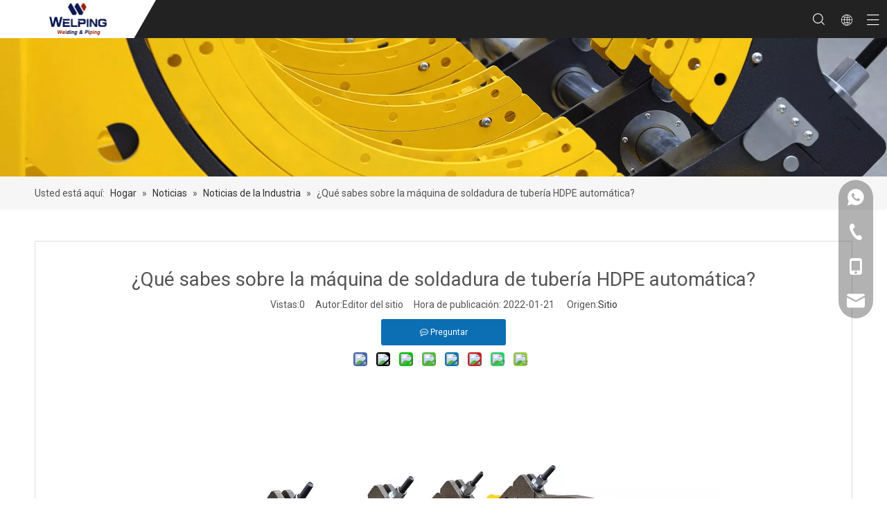

--- FILE ---
content_type: text/html;charset=utf-8
request_url: https://es.welpingfusion.com/%C2%BFQu%C3%A9-sabes-sobre-la-m%C3%A1quina-de-soldadura-de-tuber%C3%ADa-HDPE-autom%C3%A1tica-id44008787.html
body_size: 30320
content:
<!DOCTYPE html> <html lang="es" prefix="og: http://ogp.me/ns#" style="height: auto;"> <head> <link rel="preconnect" href="https://irrorwxhikjnlp5p-static.micyjz.com"/> <link rel="preconnect" href="https://rmrorwxhikjnlp5q-static.micyjz.com"/> <link rel="preconnect" href="https://jirorwxhikjnlp5p-static.micyjz.com"/><script>document.write=function(e){documentWrite(document.currentScript,e)};function documentWrite(documenturrentScript,e){var i=document.createElement("span");i.innerHTML=e;var o=i.querySelectorAll("script");if(o.length)o.forEach(function(t){if(t.src&&t.src!=""){var script=document.createElement("script");script.src=t.src;document.body.appendChild(script)}});document.body.appendChild(i)}
window.onloadHack=function(func){if(!!!func||typeof func!=="function")return;if(document.readyState==="complete")func();else if(window.addEventListener)window.addEventListener("load",func,false);else if(window.attachEvent)window.attachEvent("onload",func,false)};</script> <title>¿Qué sabes sobre la máquina de soldadura de tubería HDPE automática? - Hangzhou Welping Machinery Equipment Co., Ltd.</title> <meta name="keywords" content="Máquina de soldadura automática, Máquina de soldadura por puntos, Máquina de soldadura de resistencia"/> <meta name="description" content="¿Qué sabe sobre la máquina de soldadura automática de tuberías HDPE?, Hangzhou Welping Machinery Equipment Co., Ltd."/> <link data-type="dns-prefetch" data-domain="jirorwxhikjnlp5p-static.micyjz.com" rel="dns-prefetch" href="//jirorwxhikjnlp5p-static.micyjz.com"> <link data-type="dns-prefetch" data-domain="irrorwxhikjnlp5p-static.micyjz.com" rel="dns-prefetch" href="//irrorwxhikjnlp5p-static.micyjz.com"> <link data-type="dns-prefetch" data-domain="rmrorwxhikjnlp5q-static.micyjz.com" rel="dns-prefetch" href="//rmrorwxhikjnlp5q-static.micyjz.com"> <link rel="amphtml" href="https://es.welpingfusion.com/amp/%C2%BFQu%C3%A9-sabes-sobre-la-m%C3%A1quina-de-soldadura-de-tuber%C3%ADa-HDPE-autom%C3%A1tica-id44008787.html"/> <link rel="canonical" href="https://es.welpingfusion.com/%C2%BFQu%C3%A9-sabes-sobre-la-m%C3%A1quina-de-soldadura-de-tuber%C3%ADa-HDPE-autom%C3%A1tica-id44008787.html"/> <meta http-equiv="X-UA-Compatible" content="IE=edge"/> <meta name="renderer" content="webkit"/> <meta http-equiv="Content-Type" content="text/html; charset=utf-8"/> <meta name="viewport" content="width=device-width, initial-scale=1, user-scalable=no"/> <link href="https://irrorwxhikjnlp5p-static.micyjz.com/cloud/ljBpjKmnlrSRpimnqklnip/WP630Ajijia.jpg" as="image" rel="preload" fetchpriority="high"/> <link rel="icon" href="//irrorwxhikjnlp5p-static.micyjz.com/cloud/lrBpjKmnlrSRqillmlnoip/favicon.ico"> <link rel="preload" type="text/css" as="style" href="//irrorwxhikjnlp5p-static.micyjz.com/concat/cjiiKBwaevRhiSnqrkonoiokqnl/static/assets/style/bootstrap/cus.bootstrap.grid.system.css,/static/assets/style/fontAwesome/4.7.0/css/font-awesome.css,/static/assets/style/iconfont/iconfont.css,/static/assets/widget/script/plugins/gallery/colorbox/colorbox.css,/static/assets/style/bootstrap/cus.bootstrap.grid.system.split.css,/develop/gwKpUfAVbTtZ-fbUpKfhGWyrZ-GvUApKfKKUAU-jrBqrKijmrqjrikrrir-jmBorKijjijjriprjlm/style.css,/static/assets/widget/script/plugins/picture/animate.css,/static/assets/widget/style/component/pictureNew/widget_setting_description/picture.description.css,/static/assets/widget/style/component/pictureNew/public/public.css,/static/assets/widget/style/component/graphic/graphic.css,/static/assets/widget/style/component/onlineService/public/public.css,/static/assets/widget/style/component/onlineService/widget_setting_showStyle/float.css,/static/assets/widget/style/component/onlineService/widget_setting_showStyle/style13.css,/static/assets/widget/script/plugins/tooltipster/css/tooltipster.css" onload="this.onload=null;this.rel='stylesheet'"/> <link rel="preload" type="text/css" as="style" href="//rmrorwxhikjnlp5q-static.micyjz.com/concat/xoiiKBv38wRyiSnqrkonoiokqnl/static/assets/widget/style/component/follow/widget_setting_iconSize/iconSize32.css,/static/assets/widget/style/component/follow/public/public.css,/static/assets/widget/style/component/separator/separator.css" onload="this.onload=null;this.rel='stylesheet'"/> <link rel="stylesheet" type="text/css" href="//irrorwxhikjnlp5p-static.micyjz.com/concat/cjiiKBwaevRhiSnqrkonoiokqnl/static/assets/style/bootstrap/cus.bootstrap.grid.system.css,/static/assets/style/fontAwesome/4.7.0/css/font-awesome.css,/static/assets/style/iconfont/iconfont.css,/static/assets/widget/script/plugins/gallery/colorbox/colorbox.css,/static/assets/style/bootstrap/cus.bootstrap.grid.system.split.css,/develop/gwKpUfAVbTtZ-fbUpKfhGWyrZ-GvUApKfKKUAU-jrBqrKijmrqjrikrrir-jmBorKijjijjriprjlm/style.css,/static/assets/widget/script/plugins/picture/animate.css,/static/assets/widget/style/component/pictureNew/widget_setting_description/picture.description.css,/static/assets/widget/style/component/pictureNew/public/public.css,/static/assets/widget/style/component/graphic/graphic.css,/static/assets/widget/style/component/onlineService/public/public.css,/static/assets/widget/style/component/onlineService/widget_setting_showStyle/float.css,/static/assets/widget/style/component/onlineService/widget_setting_showStyle/style13.css,/static/assets/widget/script/plugins/tooltipster/css/tooltipster.css"/> <link rel="stylesheet" type="text/css" href="//rmrorwxhikjnlp5q-static.micyjz.com/concat/xoiiKBv38wRyiSnqrkonoiokqnl/static/assets/widget/style/component/follow/widget_setting_iconSize/iconSize32.css,/static/assets/widget/style/component/follow/public/public.css,/static/assets/widget/style/component/separator/separator.css"/> <link rel="preload" type="text/css" as="style" href="//rmrorwxhikjnlp5q-static.micyjz.com/concat/roiiKBc3c3SRqiqojnknoill1k/static/assets/widget/style/component/position/position.css,/static/assets/widget/style/component/articledetail/articledetail.css,/static/assets/widget/style/component/tiptap_richText/tiptap_richText.css,/static/assets/widget/style/component/relatedProducts/relatedProducts.css,/static/assets/widget/script/plugins/owlcarousel/owl.theme.css,/static/assets/widget/script/plugins/owlcarousel/owl.carousel.css,/static/assets/widget/style/component/touchgraphicslider/touchgraphicslider.css,/static/assets/widget/style/component/quicknavigation/quicknavigation.css,/static/assets/widget/style/component/form/form.css,/static/assets/widget/script/plugins/form/select2.css,/static/assets/widget/style/component/inquire/inquire.css,/static/assets/widget/script/plugins/air-datepicker/css/datepicker.css" onload="this.onload=null;this.rel='stylesheet'"/> <link rel="stylesheet" type="text/css" href="//rmrorwxhikjnlp5q-static.micyjz.com/concat/roiiKBc3c3SRqiqojnknoill1k/static/assets/widget/style/component/position/position.css,/static/assets/widget/style/component/articledetail/articledetail.css,/static/assets/widget/style/component/tiptap_richText/tiptap_richText.css,/static/assets/widget/style/component/relatedProducts/relatedProducts.css,/static/assets/widget/script/plugins/owlcarousel/owl.theme.css,/static/assets/widget/script/plugins/owlcarousel/owl.carousel.css,/static/assets/widget/style/component/touchgraphicslider/touchgraphicslider.css,/static/assets/widget/style/component/quicknavigation/quicknavigation.css,/static/assets/widget/style/component/form/form.css,/static/assets/widget/script/plugins/form/select2.css,/static/assets/widget/style/component/inquire/inquire.css,/static/assets/widget/script/plugins/air-datepicker/css/datepicker.css"/> <style>@media(min-width:990px){[data-type="rows"][data-level="rows"]{display:flex}}</style> <style id="speed3DefaultStyle">@supports not(aspect-ratio:1/1){.prodlist-wrap li .prodlist-cell{position:relative;padding-top:100%;width:100%}.prodlist-lists-style-13 .prod_img_a_t13,.prodlist-lists-style-12 .prod_img_a_t12,.prodlist-lists-style-nophoto-11 .prod_img_a_t12{position:unset !important;min-height:unset !important}.prodlist-wrap li .prodlist-picbox img{position:absolute;width:100%;left:0;top:0}}.piclist360 .prodlist-pic4-3 li .prodlist-display{max-width:100%}@media(max-width:600px){.prodlist-fix-num li{width:50% !important}}</style> <template id="appdStylePlace"></template> <link href="//irrorwxhikjnlp5p-static.micyjz.com/theme/mnjjKBnjrmRliSnjrmRlkSnipjRllSlkRljSjrriioiijqrnij/style/style.css" type="text/css" rel="preload" as="style" onload="this.onload=null;this.rel='stylesheet'" data-theme="true"/> <link href="//irrorwxhikjnlp5p-static.micyjz.com/theme/mnjjKBnjrmRliSnjrmRlkSnipjRllSlkRljSjrriioiijqrnij/style/style.css" type="text/css" rel="stylesheet"/> <style guid='u_eb06c8e8e2d6448f98ef21131dd47a9d' emptyRender='true' placeholder='true' type='text/css'></style> <link href="//jirorwxhikjnlp5p-static.micyjz.com/site-res/rpknKBnjrmRlkSnipjRliSiqlmmpRliSlqirkoRljSjrrnjqrinmklRliSnqrkjoqprlrrSRil.css?1753056163657" rel="preload" as="style" onload="this.onload=null;this.rel='stylesheet'" data-extStyle="true" type="text/css" data-extAttr="20250721095434"/> <link href="//jirorwxhikjnlp5p-static.micyjz.com/site-res/rpknKBnjrmRlkSnipjRliSiqlmmpRliSlqirkoRljSjrrnjqrinmklRliSnqrkjoqprlrrSRil.css?1753056163657" data-extAttr="20250721095434" type="text/css" rel="stylesheet"/> <template data-js-type='style_respond' data-type='inlineStyle'></template><template data-js-type='style_head' data-type='inlineStyle'><style guid='71541f18-76d7-4cd1-bb96-616d0187cf74' pm_pageStaticHack='' jumpName='head' pm_styles='head' type='text/css'>.sitewidget-articleDetail-20160420105106 .articleDetail-container .articledetail-title a.articledetail-inquiry-btn{display:inline-block;margin:0;padding:0;text-align:center;width:180px;height:38px;line-height:38px;background:#0c6fb3;color:#fff}.sitewidget-articleDetail-20160420105106 .articleDetail-container .articledetail-title a.articledetail-inquiry-btn .inquire-icon{width:22px;height:22px;display:inline-block;position:relative;top:50%;transform:translateY(-50%);background:url([data-uri]) center center no-repeat}.sitewidget-relatedProducts-20200728194040 .sitewidget-relatedProducts-container .InquireAndBasket,.sitewidget-relatedProducts-20200728194040 .sitewidget-relatedProducts-container .prodlist-pro-inquir,.sitewidget-relatedProducts-20200728194040 .sitewidget-relatedProducts-container .default-addbasket,.sitewidget-relatedProducts-20200728194040 .sitewidget-relatedProducts-container .prodlist-parameter-btns .default-button{color:;background-color:}.sitewidget-relatedProducts-20200728194040 .sitewidget-relatedProducts-container .InquireAndBasket i,.sitewidget-relatedProducts-20200728194040 .sitewidget-relatedProducts-container .prodlist-pro-inquir i,.sitewidget-relatedProducts-20200728194040 .sitewidget-relatedProducts-container.InquireAndBasket span,.sitewidget-relatedProducts-20200728194040 .sitewidget-relatedProducts-container .prodlist-pro-inquir span .sitewidget-relatedProducts-20200728194040 .prodlist-parameter-btns .default-button{color:}.sitewidget-relatedProducts-20200728194040 .sitewidget-relatedProducts-container .related-prod-video{display:block;position:relative;z-index:1}.sitewidget-relatedProducts-20200728194040 .sitewidget-relatedProducts-container .related-prod-video .related-prod-video-play-icon{background:rgba(0,0,0,0.50);border-radius:14px;color:#fff;padding:0 10px;left:10px;bottom:20px;cursor:pointer;font-size:12px;position:absolute;z-index:10}.sitewidget-relatedProducts .sitewidget-relatedProducts-hasBtns{padding:0 35px}.sitewidget-form-20241012171320 #formsubmit{pointer-events:none}.sitewidget-form-20241012171320 #formsubmit.releaseClick{pointer-events:unset}.sitewidget-form-20241012171320 .form-horizontal input,.sitewidget-form-20241012171320 .form-horizontal span:not(.select2-selection--single),.sitewidget-form-20241012171320 .form-horizontal label,.sitewidget-form-20241012171320 .form-horizontal .form-builder button{height:20px !important;line-height:20px !important}.sitewidget-form-20241012171320 .uploadBtn{padding:4px 15px !important;height:20px !important;line-height:20px !important}.sitewidget-form-20241012171320 select,.sitewidget-form-20241012171320 input[type="text"],.sitewidget-form-20241012171320 input[type="password"],.sitewidget-form-20241012171320 input[type="datetime"],.sitewidget-form-20241012171320 input[type="datetime-local"],.sitewidget-form-20241012171320 input[type="date"],.sitewidget-form-20241012171320 input[type="month"],.sitewidget-form-20241012171320 input[type="time"],.sitewidget-form-20241012171320 input[type="week"],.sitewidget-form-20241012171320 input[type="number"],.sitewidget-form-20241012171320 input[type="email"],.sitewidget-form-20241012171320 input[type="url"],.sitewidget-form-20241012171320 input[type="search"],.sitewidget-form-20241012171320 input[type="tel"],.sitewidget-form-20241012171320 input[type="color"],.sitewidget-form-20241012171320 .uneditable-input{height:20px !important}.sitewidget-form-20241012171320.sitewidget-inquire .control-group .controls .select2-container .select2-selection--single .select2-selection__rendered{height:20px !important;line-height:20px !important}.sitewidget-form-20241012171320 textarea.cus-message-input{min-height:20px !important}.sitewidget-form-20241012171320 .add-on,.sitewidget-form-20241012171320 .add-on{height:20px !important;line-height:20px !important}.sitewidget-form-20241012171320 textarea,.sitewidget-form-20241012171320 input[type="text"],.sitewidget-form-20241012171320 input[type="password"],.sitewidget-form-20241012171320 input[type="datetime"],.sitewidget-form-20241012171320 input[type="datetime-local"],.sitewidget-form-20241012171320 input[type="date"],.sitewidget-form-20241012171320 input[type="month"],.sitewidget-form-20241012171320 input[type="time"],.sitewidget-form-20241012171320 input[type="week"],.sitewidget-form-20241012171320 input[type="number"],.sitewidget-form-20241012171320 input[type="email"],.sitewidget-form-20241012171320 input[type="url"],.sitewidget-form-20241012171320 input[type="search"],.sitewidget-form-20241012171320 input[type="tel"],.sitewidget-form-20241012171320 input[type="color"],.sitewidget-form-20241012171320 .uneditable-input{box-shadow:none}.sitewidget-form-20241012171320 .input-valid-bg{background:#ffece8 !important;outline:0}.sitewidget-form-20241012171320 .input-valid-bg:focus{background:#fff !important;border:1px solid #f53f3f !important}.sitewidget-form-20241012171320 .submitGroup .controls{text-align:left}.sitewidget-form-20241012171320 .multiple-parent input[type='checkbox']+label:before{content:"";display:inline-block;width:12px;height:12px;border:1px solid #888;border-radius:3px;margin-right:6px;margin-left:6px;transition-duration:.2s}.sitewidget-form-20241012171320 .multiple-parent input[type='checkbox']:checked+label:before{width:50%;border-color:#888;border-left-color:transparent;border-top-color:transparent;-webkit-transform:rotate(45deg) translate(1px,-4px);transform:rotate(45deg) translate(1px,-4px);margin-right:12px;width:6px}.sitewidget-form-20241012171320 .multiple-parent input[type="checkbox"]{display:none}.sitewidget-form-20241012171320 .multiple-parent{display:none;width:100%}.sitewidget-form-20241012171320 .multiple-parent ul{list-style:none;width:100%;text-align:left;border-radius:4px;padding:10px 5px;box-sizing:border-box;height:auto;overflow-x:hidden;overflow-y:scroll;box-shadow:0 4px 5px 0 rgb(0 0 0 / 14%),0 1px 10px 0 rgb(0 0 0 / 12%),0 2px 4px -1px rgb(0 0 0 / 30%);background-color:#fff;margin:2px 0 0 0;border:1px solid #ccc;box-shadow:1px 1px 2px rgb(0 0 0 / 10%) inset}.sitewidget-form-20241012171320 .multiple-parent ul::-webkit-scrollbar{width:2px;height:4px}.sitewidget-form-20241012171320 .multiple-parent ul::-webkit-scrollbar-thumb{border-radius:5px;-webkit-box-shadow:inset 0 0 5px rgba(0,0,0,0.2);background:#4e9e97}.sitewidget-form-20241012171320 .multiple-parent ul::-webkit-scrollbar-track{-webkit-box-shadow:inset 0 0 5px rgba(0,0,0,0.2);border-radius:0;background:rgba(202,202,202,0.23)}.sitewidget-form-20241012171320 .multiple-select{width:100%;height:auto;min-height:40px;line-height:40px;border-radius:4px;padding-right:10px;padding-left:10px;box-sizing:border-box;overflow:hidden;background-size:auto 80%;border:1px solid #ccc;box-shadow:1px 1px 2px rgb(0 0 0 / 10%) inset;background-color:#fff;position:relative}.sitewidget-form-20241012171320 .multiple-select:after{content:'';position:absolute;top:50%;right:6px;width:0;height:0;border:8px solid transparent;border-top-color:#888;transform:translateY(calc(-50% + 4px));cursor:pointer}.sitewidget-form-20241012171320 .multiple-select span{line-height:28px;color:#666}.sitewidget-form-20241012171320 .multiple-parent label{color:#333;display:inline-flex;align-items:center;height:30px;line-height:22px;padding:0}.sitewidget-form-20241012171320 .select-content{display:inline-block;border-radius:4px;line-height:23px;margin:2px 2px 0 2px;padding:0 3px;border:1px solid #888;height:auto}.sitewidget-form-20241012171320 .select-delete{cursor:pointer}.sitewidget-form-20241012171320 select[multiple]{display:none}</style></template><template data-js-type='style_respond' data-type='inlineStyle'></template><template data-js-type='style_head' data-type='inlineStyle'></template><script data-ignoreMinify="true">
	function loadInlineStyle(){
		var allInlineStyle = document.querySelectorAll("template[data-type='inlineStyle']");
		var length = document.querySelectorAll("template[data-type='inlineStyle']").length;
		for(var i = 0;i < length;i++){
			var style = allInlineStyle[i].innerHTML;
			allInlineStyle[i].outerHTML = style;
		}
	}
loadInlineStyle();
</script> <link rel='preload' as='style' onload='this.onload=null;this.rel="stylesheet"' href='https://fonts.googleapis.com/css?family=Roboto:400&display=swap' data-type='1' type='text/css' media='all'/> <script type="text/javascript" data-src="//rmrorwxhikjnlp5q-static.micyjz.com/static/t-xoBpBKsKoowlmx7n/assets/script/jquery-1.11.0.concat.js"></script> <script type="text/javascript" data-src="//ld-analytics.micyjz.com/pkioKBnipjRlrSSRRQRiiSmopnkr/ltm-web.js?v=1753062874000"></script><script type="text/x-delay-ids" data-type="delayIds" data-device="pc" data-xtype="0" data-delayIds='[139309014,139307484,139308334,139308344,139308314,139308324,139308294,139307794,139309004,139308364,139308974,139308904,139308874,163583144,139308934,139308864,139309024,139308994,139308924,163583154,139308894,139308984,197971674,403843914,139308884,163583164,139308914]'></script> <script guid='346f770e-576b-454a-974d-360c258a1519' pm_pageStaticHack='true' jumpName='head' pm_scripts='head' type='text/javascript'>try{(function(window,undefined){var phoenixSite=window.phoenixSite||(window.phoenixSite={});phoenixSite.lanEdition="ES_ES";var page=phoenixSite.page||(phoenixSite.page={});page.cdnUrl="//jirorwxhikjnlp5p-static.micyjz.com";page.siteUrl="https://es.welpingfusion.com";page.lanEdition=phoenixSite.lanEdition;page._menu_prefix="";page._menu_trans_flag="";page._captcha_domain_prefix="captcha.c";page._pId="AmKABRLzOIeE";phoenixSite._sViewMode="true";phoenixSite._templateSupport="false";phoenixSite._singlePublish=
"false"})(this)}catch(e){try{console&&console.log&&console.log(e)}catch(e){}};</script> <script id='u_aa7f003b2c884518918d724f0fba43c7' guid='u_aa7f003b2c884518918d724f0fba43c7' pm_script='init_top' type='text/javascript'>try{(function(window,undefined){var datalazyloadDefaultOptions=window.datalazyloadDefaultOptions||(window.datalazyloadDefaultOptions={});datalazyloadDefaultOptions["version"]="3.0.0";datalazyloadDefaultOptions["isMobileViewer"]="false";datalazyloadDefaultOptions["hasCLSOptimizeAuth"]="false";datalazyloadDefaultOptions["_version"]="3.0.0";datalazyloadDefaultOptions["isPcOptViewer"]="false"})(this);(function(window,undefined){window.__ph_optSet__='{"loadImgType":"0","isOpenFlagUA":true,"v30NewMode":"1","docReqType":"0","docDecrease":"1","docCallback":"1","idsVer":"1"}'})(this)}catch(e){try{console&&
console.log&&console.log(e)}catch(e){}};</script> <script id='u_7208f45bd5624f598512575c1094a2b1' guid='u_7208f45bd5624f598512575c1094a2b1' type='text/javascript'>try{var thisUrl=location.host;var referUrl=document.referrer;if(referUrl.indexOf(thisUrl)==-1)localStorage.setItem("landedPage",document.URL)}catch(e){try{console&&console.log&&console.log(e)}catch(e){}};</script> </head> <body class=" frontend-body-canvas "> <div id='backstage-headArea' headFlag='1'><div class="siteblocks-setting-wrap gwKpUfAVbTtZ_20211222100842 siteblocks-aPfUKpALbKzO-20210523203843" id="siteblocks-setting-wrap-hCpVNzsAeUqO" data-settingId="hCpVNzsAeUqO" data-versionNo="20211222100842" data-level="rows" data-type="siteblocks" data-mobileBg="true" data-classAttr="siteblocks-aPfUKpALbKzO-20210523203843" data-appId="16944" data-encodeAppId="gwKpUfAVbTtZ" data-purchased="true" data-hide-node=""> <div class="siteblocks-container" style='background-color: rgb(34, 34, 34);' data-module-radio="" data-module-width=""> <style styleDefault-block="true">@media screen and (max-width:990px){.QX-169440114 .lang-list,.QX-169440114 .block-iconbaseline-down,.QX-169440114 .spanStyle,.QX-169440114 .navStyle,.QX-169440114 .info,.QX-169440114 .search-input,.QX-169440114 .navCenter,.QX-169440114 .block-iconbaseline-close{display:none}.QX-169440114 .top{width:100%;position:relative;min-height:55px}.QX-169440114 .logo{position:relative;height:55px;width:225px;top:0;left:0;z-index:10}.QX-169440114 .pic,.QX-169440114 .pic .backstage-componet,.QX-169440114 .pic .backstage-componet-bd,.QX-169440114 .pic .blocks-image{width:100%;height:100%}.QX-169440114 .pic .backstage-componet-bd{clip-path:polygon(0 0,100% 0,86% 100%,0 100%)}.QX-169440114 .pic .blocks-image img{width:100%;height:100%;object-fit:contain;background:#fff}.QX-169440114 .serh{right:0;position:unset;height:auto;top:0;transform:unset;left:1120px;display:flex;align-items:center}.QX-169440114 .serach{min-height:unset}.QX-169440114 .search-wrap{width:auto;position:unset;cursor:pointer;padding-bottom:0}.QX-169440114 .search-wrap .sousuo{position:absolute;right:90px;top:50%;transform:translateY(-50%)}.QX-169440114 .search-wrap .sousuo i{font-size:18px;color:#fff}.QX-169440114 .language{right:0;position:unset;top:unset;transform:unset;left:1150px;z-index:10}.QX-169440114 .langBar{position:unset}.QX-169440114 .lang-show-word{display:flex;align-items:center}.QX-169440114 .sq_language_span{font-size:16px;color:#fff;cursor:pointer;width:120px;height:30px;transition:all .3s;display:flex;align-items:center;justify-content:center;border:1px solid transparent;border-top-left-radius:6px;border-top-right-radius:6px}.QX-169440114 .sq_language_span{width:auto;height:100%;position:absolute;top:0;right:50px;border:0}.QX-169440114 .sq_language_span .block-iconyuyanlan{padding-right:0;font-size:16px;padding-top:3px}.QX-169440114 .hanbao{display:block;color:#fff;position:absolute;right:10px;top:50%;transform:translateY(-50%);width:20px;height:20px;cursor:pointer}.QX-169440114 .hanbao .navStrart{position:absolute;top:56%;left:50%;transform:translate(-50%,-50%)}}</style> <div class="QX-169440114"> <div class="top"> <div class="logo"> <div class="backstage-blocksEditor-wrap pic" data-wrap-type="1" data-storage="0" data-blocksEditor-type="phoenix_blocks_image" data-auto_uuid=9d387cf6-ff40-44e1-bc64-93a5fb35c0bf><div class="backstage-componet"> <div class="backstage-componet-bd" data-setting-base64="eyJzdW1UeXBlIjoiMCIsImxpbmtUeXBlIjoiMCIsInNlbGVjdGVkUGFnZUlkIjoicFBmS1ZjTG91QndPIiwiaXNPcGVuTmV3IjpmYWxzZSwibmVlZE5vRm9sbG93IjpmYWxzZX0="> <a class="blocks-image" href="//index.html"><img data-original="//irrorwxhikjnlp5p-static.micyjz.com/cloud/lkBpjKmnlrSRljjmnkkniq/Welpingxindingweiyuanwenjian.png" src="//irrorwxhikjnlp5p-static.micyjz.com/cloud/lkBpjKmnlrSRljjmnkkniq/Welpingxindingweiyuanwenjian.png" alt="Logotipo de bienvenida" title=""/></a> </div> </div></div> </div> <div class="info"> <div class="backstage-blocksEditor-wrap cc" data-wrap-type="1" data-storage="0" data-blocksEditor-type="phoenix_blocks_text" data-auto_uuid=e489b01b-3716-4a5c-9f74-13f14a184ef8><div class="contact"> <i class="font-icon fa fa-fax"></i>+571-82603031 </div> <div class="contact"> <i class="font-icon fa fa-phone"></i> <a data-cke-saved-href="http://api.whatsapp.com/send?phone=8613185061581" href="http://api.whatsapp.com/send?phone=8613185061581" target="_blank"><span style="color:#ffffff;">+86-13185061581</span></a> </div> <div class="contact"> <span style="color:#ffffff;"><i class="font-icon fa fa-envelope-o"></i></span> <a data-cke-saved-href="mailto:sales@welping.cn" href="mailto:sales@welping.cn" rel="nofollow"><span style="color:#ffffff;">sales@welping.cn</span></a> </div></div> </div> <div class="serh"> <div class="backstage-blocksEditor-wrap serach" data-wrap-type="1" data-relate-appId="PEfApUKpfjQL" data-storage="1" data-blocksEditor-type="phoenix_blocks_serach" data-auto_uuid=e3e57107-09c8-4802-b119-4cb69859b799><form action="/phoenix/admin/prod/search" method="get" novalidate> <div class="search-wrap"> <div class="sousuo"><i class="font-icon block-icon block-iconsousuo1"></i></div> <div class="search-input"> <div class="searchBox"> <input type="text" class="searchInput" name="searchValue" id="inputSearch" placeholder="Search" autocomplete="off"/> <button type="submit" class="searchButton"> <i class="font-icon block-icon block-iconsousuo1"></i> </button> </div> <div class="closeBox"> <i class="font-icon block-icon block-iconbaseline-close"></i> </div> </div> </div> </form></div> </div> <div class="language"> <div class="backstage-blocksEditor-wrap langBar" data-wrap-type="1" data-relate-appId="PNpfKAUAiAnL" data-storage="1" data-blocksEditor-type="phoenix_blocks_langBar" data-auto_uuid=56b1860e-9682-4bdd-93de-c970fb43834e> <div class="lang-show-word"> <span class="sq_language_span"> <i class="font-icon block-icon block-iconyuyanlan"></i> <span class="spanStyle">Español</span> <i class="font-icon block-icon block-iconbaseline-down"></i> </span> </div> <ul class="lang-list langWra"> <li class="lang-item langBox"> <a class="langImgBox" href='https://id.welpingfusion.com'> <span class="langImg lang-sprites-slide sprites sprites-24"></span> <span class="langNa">Bahasa indonesia</span> </a> </li> <li class="lang-item langBox"> <a class="langImgBox" href='https://tr.welpingfusion.com'> <span class="langImg lang-sprites-slide sprites sprites-16"></span> <span class="langNa">Türk dili</span> </a> </li> <li class="lang-item langBox"> <a class="langImgBox" href='https://vi.welpingfusion.com'> <span class="langImg lang-sprites-slide sprites sprites-13"></span> <span class="langNa">Tiếng Việt</span> </a> </li> <li class="lang-item langBox"> <a class="langImgBox" href='https://de.welpingfusion.com'> <span class="langImg lang-sprites-slide sprites sprites-8"></span> <span class="langNa">Deutsch</span> </a> </li> <li class="lang-item langBox"> <a class="langImgBox" href='https://pt.welpingfusion.com'> <span class="langImg lang-sprites-slide sprites sprites-7"></span> <span class="langNa">Português</span> </a> </li> <li class="lang-item langBox"> <a class="langImgBox" href='https://ru.welpingfusion.com'> <span class="langImg lang-sprites-slide sprites sprites-5"></span> <span class="langNa">Pусский</span> </a> </li> <li class="lang-item langBox"> <a class="langImgBox" href='https://fr.welpingfusion.com'> <span class="langImg lang-sprites-slide sprites sprites-4"></span> <span class="langNa">Français</span> </a> </li> <li class="lang-item langBox"> <a class="langImgBox" href='https://sa.welpingfusion.com'> <span class="langImg lang-sprites-slide sprites sprites-3"></span> <span class="langNa">العربية</span> </a> </li> <li class="lang-item langBox"> <a class="langImgBox" href='http://www.welping.cn'> <span class="langImg lang-sprites-slide sprites sprites-1"></span> <span class="langNa">简体中文</span> </a> </li> <li class="lang-item langBox"> <a class="langImgBox" href='https://welpingfusion.com'> <span class="langImg lang-sprites-slide sprites sprites-0"></span> <span class="langNa">English</span> </a> </li> </ul></div> </div> <div class="hanbao"> <i class="navStrart font-icon block-icon block-iconsangang"></i> <i class="navClose font-icon block-icon block-iconbaseline-close"></i> </div> </div> <div class="navWid"> <div class="navCenter"> <div class="button-prev"> <i class="font-icon fa fa-angle-left"> </i> </div> <div class="button-next"> <i class="font-icon fa fa-angle-right"> </i> </div> <div class="backstage-blocksEditor-wrap navigation navStyle" data-wrap-type="1" data-relate-appId="MRAUpfKKpsgB" data-storage="1" data-blocksEditor-type="phoenix_blocks_navigation" data-auto_uuid=ff342523-cff3-4077-9f20-8659489f13b2> <ul class="blockNavBar fix navBox"> <li id="parent_0" class="navTile "> <a class="but " id="20546394" target="_self" href="/" data-currentIndex=""> <i class="icon "> </i> Casa </a> </li> <li id="parent_1" class="navTile "> <a class="but " id="20546344" target="_self" href="/application.html" data-currentIndex=""> <i class="icon "> </i> Solicitud </a> </li> <li id="parent_2" class="navTile haSub "> <a class="but " id="20546304" target="_self" href="/products.html" data-currentIndex=""> <i class="icon "> </i> Productos </a> <div class="arrow"> <i class="font-icon block-icon block-iconxia"></i> </div> <div class="sub subWra"> <ul class="ulSub clearfix"> <li class="liSub "> <div class="nav02Arrow"></div> <div class="none"> </div> <div class="textB"> <a target="_self" rel="" href="/hdpe-pipe-jointing-machine.html" data-currentIndex=""> <i class="icon undefined "> </i> Máquina de unión de tuberías de HDPE </a> </div> <ul class="nav03-ulSub"> <li class=" nav03-liSub" data-visible="1"> <div class="nav03Arrow"></div> <div class="nav03-imgBox"> </div> <a id="nav_21483214" class="sitewidget-sub-nav" target="_self" rel="" data-currentIndex='' href="/Soldadura-hidr%C3%A1ulica-por-fusi%C3%B3n-a-tope-pl3160961.html"> Máquina de soldadura por fusión a tope hidráulica </a> </li> <li class=" nav03-liSub" data-visible="1"> <div class="nav03Arrow"></div> <div class="nav03-imgBox"> </div> <a id="nav_21483224" class="sitewidget-sub-nav" target="_self" rel="" data-currentIndex='' href="/Soldadura-manual-por-fusi%C3%B3n-a-tope-pl3060961.html"> Máquina de soldadura manual por fusión a tope </a> </li> <li class=" nav03-liSub" data-visible="1"> <div class="nav03Arrow"></div> <div class="nav03-imgBox"> </div> <a id="nav_21483234" class="sitewidget-sub-nav" target="_self" rel="" data-currentIndex='' href="/Soldadura-autom%C3%A1tica-por-fusi%C3%B3n-a-tope-pl3960961.html"> Máquina automática de soldadura por fusión a tope </a> </li> </ul> </li> <li class="liSub "> <div class="nav02Arrow"></div> <div class="none"> </div> <div class="textB"> <a target="_self" rel="" href="/Soldadura-por-electrofusi%C3%B3n-pl3750961.html" data-currentIndex=""> <i class="icon "> </i> Máquina de soldadura por electrofusión </a> </div> </li> <li class="liSub "> <div class="nav02Arrow"></div> <div class="none"> </div> <div class="textB"> <a target="_self" rel="" href="/Soldador-de-extrusi%C3%B3n-de-pl%C3%A1stico-pl3650961.html" data-currentIndex=""> <i class="icon "> </i> Soldador de extrusión plástica </a> </div> </li> <li class="liSub "> <div class="nav02Arrow"></div> <div class="none"> </div> <div class="textB"> <a target="_self" rel="" href="/Herramientas-de-prop%C3%B3sito-general-pl3696021.html" data-currentIndex=""> <i class="icon undefined "> </i> Herramientas de propósito general </a> </div> </li> <li class="liSub "> <div class="nav02Arrow"></div> <div class="none"> </div> <div class="textB"> <a target="_self" rel="" href="/Soldador-de-fusi%C3%B3n-de-enchufe-pl3400081.html" data-currentIndex=""> <i class="icon undefined "> </i> Soldador por fusión de enchufe </a> </div> </li> <li class="liSub "> <div class="nav02Arrow"></div> <div class="none"> </div> <div class="textB"> <a target="_self" rel="" href="/M%C3%A1quina-de-soldadura-de-geomembrana-pl3300081.html" data-currentIndex=""> <i class="icon undefined "> </i> Máquina de soldadura de geomembranas </a> </div> </li> <li class="liSub "> <div class="nav02Arrow"></div> <div class="none"> </div> <div class="textB"> <a target="_self" rel="" href="/Accesorios-de-tuber%C3%ADa-de-PE-pl3154000.html" data-currentIndex=""> <i class="icon undefined "> </i> Accesorios de tubería de PE </a> </div> <ul class="nav03-ulSub"> <li class=" nav03-liSub" data-visible="1"> <div class="nav03Arrow"></div> <div class="nav03-imgBox"> </div> <a id="nav_27932082" class="sitewidget-sub-nav" target="_self" rel="" data-currentIndex='' href="/Instalaci%C3%B3n-de-tuber%C3%ADas-de-electrofusi%C3%B3n-pl3528719.html"> Instalación de tuberías de electrofusión </a> </li> <li class=" nav03-liSub" data-visible="1"> <div class="nav03Arrow"></div> <div class="nav03-imgBox"> </div> <a id="nav_27932092" class="sitewidget-sub-nav" target="_self" rel="" data-currentIndex='' href="/Instalaci%C3%B3n-de-tuber%C3%ADas-de-PE-pl3628719.html"> Instalación de tuberías de PE </a> </li> </ul> </li> </ul> </div> </li> <li id="parent_3" class="navTile "> <a class="but " id="20546374" target="_self" href="/solutions.html" data-currentIndex=""> <i class="icon "> </i> Soluciones </a> </li> <li id="parent_4" class="navTile haSub "> <a class="but " id="20546384" target="_self" href="/aboutus.html" data-currentIndex=""> <i class="icon "> </i> Sobre nosotros </a> <div class="arrow"> <i class="font-icon block-icon block-iconxia"></i> </div> <div class="sub subWra"> <ul class="ulSub clearfix"> <li class="liSub "> <div class="nav02Arrow"></div> <div class="none"> </div> <div class="textB"> <a target="_self" rel="" href="/aboutus.html#jjBqrKijorqrlikrlrr" data-currentIndex=""> <i class="icon undefined "> </i> Perfil de la compañía </a> </div> </li> <li class="liSub "> <div class="nav02Arrow"></div> <div class="none"> </div> <div class="textB"> <a target="_self" rel="" href="/engineering.html" data-currentIndex=""> <i class="icon undefined "> </i> Ingeniería </a> </div> </li> <li class="liSub "> <div class="nav02Arrow"></div> <div class="none"> </div> <div class="textB"> <a target="_self" rel="" href="/agency.html" data-currentIndex=""> <i class="icon undefined "> </i> Agencia </a> </div> </li> </ul> </div> </li> <li id="parent_5" class="navTile haSub "> <a class="but " id="20546354" target="_self" href="/support.html" data-currentIndex=""> <i class="icon "> </i> Apoyo </a> <div class="arrow"> <i class="font-icon block-icon block-iconxia"></i> </div> <div class="sub subWra"> <ul class="ulSub clearfix"> <li class="liSub "> <div class="nav02Arrow"></div> <div class="none"> </div> <div class="textB"> <a target="_self" rel="" href="/support.html#jjBqrKijorqrkjmrqii" data-currentIndex=""> <i class="icon undefined "> </i> Después de las ventas </a> </div> </li> <li class="liSub "> <div class="nav02Arrow"></div> <div class="none"> </div> <div class="textB"> <a target="_self" rel="" href="/how-to-use.html" data-currentIndex=""> <i class="icon undefined "> </i> Cómo utilizar </a> </div> </li> </ul> </div> </li> <li id="parent_6" class="navTile haSub "> <a class="but " id="20546364" target="_self" href="/download.html#jrBqrKijorprnikioki" data-currentIndex=""> <i class="icon "> </i> Recurso </a> <div class="arrow"> <i class="font-icon block-icon block-iconxia"></i> </div> <div class="sub subWra"> <ul class="ulSub clearfix"> <li class="liSub "> <div class="nav02Arrow"></div> <div class="none"> </div> <div class="textB"> <a target="_self" rel="" href="/news.html" data-currentIndex=""> <i class="icon "> </i> Noticias </a> </div> </li> <li class="liSub "> <div class="nav02Arrow"></div> <div class="none"> </div> <div class="textB"> <a target="_self" rel="" href="/video.html" data-currentIndex=""> <i class="icon "> </i> Video </a> </div> </li> <li class="liSub "> <div class="nav02Arrow"></div> <div class="none"> </div> <div class="textB"> <a target="_self" rel="" href="/download.html" data-currentIndex=""> <i class="icon "> </i> Descargar </a> </div> </li> <li class="liSub "> <div class="nav02Arrow"></div> <div class="none"> </div> <div class="textB"> <a target="_self" rel="" href="/faqlist.html" data-currentIndex=""> <i class="icon "> </i> Preguntas más frecuentes </a> </div> </li> <li class="liSub "> <div class="nav02Arrow"></div> <div class="none"> </div> <div class="textB"> <a target="_self" rel="" href="/Caja-del-cliente-ic286110.html" data-currentIndex=""> <i class="icon undefined "> </i> Caso de cliente </a> </div> </li> </ul> </div> </li> <li id="parent_7" class="navTile "> <a class="but " id="20546404" target="_self" href="/contactus.html" data-currentIndex=""> <i class="icon "> </i> Contáctenos </a> </li> </ul> </div> </div> </div> </div> </div> <input type="hidden" name="appIsDev" value="0"/> <script type="text/x-delay-script" data-id="hCpVNzsAeUqO" data-alias="39917e48-3892-4aef-a658-a6e80720fd4b" data-jsLazyload='true' data-type="siteBlock" data-jsDepand='["//irrorwxhikjnlp5p-static.micyjz.com/develop/gwKpUfAVbTtZ-hmUfKprGMSDj-GvUApKfKKUAU-jiBqrKijmrjjpiorori-jmBorKijjijjriprjlm/demo.js"]' data-jsThreshold='5' data-cssDepand='' data-cssThreshold='5'>(function(window,$,undefined){try{$(function(){window._block_namespaces_["QX-169440114"].init({"settingId":"hCpVNzsAeUqO","nodeId":""})})}catch(e){try{console&&console.log&&console.log(e)}catch(e){}}try{(function(window,$,undefined){$(function(){onloadHack(function(){$(".siteblocks-setting-wrap[data-isTimeout\x3d1]").each(function(){$(this).detach()})})})})(window,jQuery)}catch(e){try{console&&console.log&&console.log(e)}catch(e){}}try{(function(window,jQuery,undefined){$(function(){var $thisBlock=
$("#siteblocks-setting-wrap-hCpVNzsAeUqO");var handleStyleDomId="handlestyle_hCpVNzsAeUqO";if($thisBlock.find("*[data-handleColorId]").length>0){if($thisBlock.find("#"+handleStyleDomId).length>0)$thisBlock.find("#"+handleStyleDomId).remove();$thisBlock.append('\x3cstyle id\x3d"'+handleStyleDomId+'"\x3e\x3c/style\x3e')}$("#siteblocks-setting-wrap-hCpVNzsAeUqO").find("*[data-blockSetting-color]").each(function(index,item){var curColorStr=$(this).attr("data-blockSetting-color")||"";var handleColorId=
$(this).attr("data-handleColorId")||"";var curColorObj;if(!!curColorStr)curColorObj=eval("("+curColorStr+")");if(curColorObj instanceof Object){var classObj={};for(var k in curColorObj){var kValList=curColorObj[k].split("-");if(kValList.length!=3&&!kValList[2])continue;var kArray=k.split("_");if(kArray.length==1)classObj[k]=kValList[2];else $("#"+handleStyleDomId).append('#siteblocks-setting-wrap-hCpVNzsAeUqO [data-handleColorId\x3d"'+handleColorId+'"]:'+kArray[0]+"{"+kArray[1]+":"+kValList[2]+"!important}")}$(this).css(classObj)}})})})(window,
jQuery)}catch(e){try{console&&console.log&&console.log(e)}catch(e){}}})(window,$);</script> </div> <script type="text" attr="mobileHeadArea">{"mobilenHeadBtnFlage":"false","mobilenHeadBgcolor":"none","mobilenHeadFontcolor":null}</script></div><div id="backstage-bodyArea"><div class="outerContainer" data-mobileBg="true" id="outerContainer_1623121343406" data-type="outerContainer" data-level="rows"><div class="container-opened" data-type="container" data-level="rows" cnttype="backstage-container-mark"><div class="row" data-type="rows" data-level="rows" data-attr-xs="null" data-attr-sm="null"><div class="col-md-12" id="column_05934c90487c401188e93fac5ef701e8" data-type="columns" data-level="columns"><div id="location_1623121343406" data-type="locations" data-level="rows"><style data-type='inlineHeadStyle'>#picture-wrap-lLAgYeDpditO .img-default-bgc{max-width:100%;width:1920px}</style> <div class="backstage-stwidgets-settingwrap " scope="0" settingId="lLAgYeDpditO" id="component_lLAgYeDpditO" relationCommonId="AmKABRLzOIeE" classAttr="sitewidget-pictureNew-20200728194426"> <div class="sitewidget-pictureNew sitewidget-pictureNew-20200728194426"> <div class="sitewidget-bd"> <div class="picture-resize-wrap " style="position: relative; width: 100%; text-align: left; "> <span class="picture-wrap pic-style-default " id="picture-wrap-lLAgYeDpditO" style="display: inline-block;vertical-align: middle; position: relative; max-width: 100%; "> <a class="imgBox mobile-imgBox" isMobileViewMode="false" style="display: inline-block; position: relative;max-width: 100%;" aria-label="Decoración con gusto imágenes de soldadura de fusión a tope."> <img class="lazy mb4 img-default-bgc" phoenix-lazyload="//irrorwxhikjnlp5p-static.micyjz.com/cloud/lnBpjKmnlrSRqimmrilliq/yeneibanner.png" src="//irrorwxhikjnlp5p-static.micyjz.com/cloud/lnBpjKmnlrSRqimmrilliq/yeneibanner.png" alt="Decoración con gusto imágenes de soldadura de fusión a tope." title="" style="visibility:visible;"/> </a> </span> </div> </div> </div> </div> <script type="text/x-delay-script" data-id="lLAgYeDpditO" data-jsLazyloadType="1" data-alias="pictureNew" data-jsLazyload='true' data-type="component" data-jsDepand='["//rmrorwxhikjnlp5q-static.micyjz.com/static/t-lkBpBKkKlplwsz7r/assets/widget/script/plugins/jquery.lazyload.js","//jirorwxhikjnlp5p-static.micyjz.com/static/t-zkBqBKnKxknjjq7n/assets/widget/script/compsettings/comp.pictureNew.settings.js"]' data-jsThreshold='5' data-cssDepand='' data-cssThreshold='5'>(function(window,$,undefined){try{(function(window,$,undefined){var respSetting={},temp;$(function(){if("0"=="10")$("#picture-wrap-lLAgYeDpditO").mouseenter(function(){$(this).addClass("singleHoverValue")});if("0"=="11")$("#picture-wrap-lLAgYeDpditO").mouseenter(function(){$(this).addClass("picHoverReflection")});var version=$.trim("20210301111340");if(!!!version)version=undefined;var initPicHoverEffect_lLAgYeDpditO=function(obj){$(obj).find(".picture-wrap").removeClass("animated bounceInDown bounceInLeft bounceInRight bounceInUp fadeInDownBig fadeInLeftBig fadeInRightBig fadeInUpBig zoomInDown zoomInLeft zoomInRight zoomInUp");
$(obj).find(".picture-wrap").removeClass("animated bounce zoomIn pulse rotateIn swing fadeIn")};if(phoenixSite.phoenixCompSettings&&typeof phoenixSite.phoenixCompSettings.pictureNew!=="undefined"&&phoenixSite.phoenixCompSettings.pictureNew.version==version&&typeof phoenixSite.phoenixCompSettings.pictureNew.pictureLoadEffect=="function"){phoenixSite.phoenixCompSettings.pictureNew.pictureLoadEffect("lLAgYeDpditO",".sitewidget-pictureNew-20200728194426","","",respSetting);return}var resourceUrl="//irrorwxhikjnlp5p-static.micyjz.com/static/assets/widget/script/compsettings/comp.pictureNew.settings.js?_\x3d1753056163657";
if(phoenixSite&&phoenixSite.page){var cdnUrl=phoenixSite.page.cdnUrl;if(cdnUrl&&cdnUrl!="")resourceUrl=cdnUrl+"/static/assets/widget/script/compsettings/comp.pictureNew.settings.js?_\x3d1753056163657"}var callback=function(){phoenixSite.phoenixCompSettings.pictureNew.pictureLoadEffect("lLAgYeDpditO",".sitewidget-pictureNew-20200728194426","","",respSetting)};if(phoenixSite.cachedScript)phoenixSite.cachedScript(resourceUrl,callback());else $.getScript(resourceUrl,callback())})})(window,jQuery)}catch(e){try{console&&
console.log&&console.log(e)}catch(e){}}})(window,$);</script><div class="backstage-stwidgets-settingwrap" scope="0" settingId="vcUgNzDpnWoE" id="component_vcUgNzDpnWoE" relationCommonId="AmKABRLzOIeE" classAttr="sitewidget-position-20200728191214"> <div class="sitewidget-position sitewidget-position-20200728191214"> <div class="sitewidget-bd fix "> <span class="sitewidget-position-description sitewidget-position-icon">Usted está aquí:</span> <span itemprop="itemListElement" itemscope="" itemtype="https://schema.org/ListItem"> <a itemprop="item" href="/"> <span itemprop="name">Hogar</span> </a> <meta itemprop="position" content="1"> </span> &raquo; <span itemprop="itemListElement" itemscope="" itemtype="https://schema.org/ListItem"> <a itemprop="item" href="/news.html"> <span itemprop="name">Noticias</span> </a> <meta itemprop="position" content="2"> </span> &raquo; <span itemprop="itemListElement" itemscope="" itemtype="https://schema.org/ListItem"> <a itemprop="item" href="/Noticias-de-la-Industria-ic240060.html"> <span itemprop="name">Noticias de la Industria</span> </a> <meta itemprop="position" content="3"> </span> &raquo; <span class="sitewidget-position-current">¿Qué sabes sobre la máquina de soldadura de tubería HDPE automática?</span> </div> </div> <script type="text/x-delay-script" data-id="vcUgNzDpnWoE" data-jsLazyloadType="1" data-alias="position" data-jsLazyload='true' data-type="component" data-jsDepand='' data-jsThreshold='5' data-cssDepand='' data-cssThreshold='5'>(function(window,$,undefined){})(window,$);</script></div> </div></div></div></div></div><div class="outerContainer" data-mobileBg="true" id="outerContainer_1595936366573" data-type="outerContainer" data-level="rows"><div class="container" data-type="container" data-level="rows" cnttype="backstage-container-mark"><div class="row" data-type="rows" data-level="rows" data-attr-xs="null" data-attr-sm="null"><div class="col-md-12" id="column_1595936243009" data-type="columns" data-level="columns"><div id="location_1595936243012" data-type="locations" data-level="rows"><div class="backstage-stwidgets-settingwrap" id="component_ltULYziKIsqE" data-scope="0" data-settingId="ltULYziKIsqE" data-relationCommonId="AmKABRLzOIeE" data-classAttr="sitewidget-placeHolder-20200728193926"> <div class="sitewidget-placeholder sitewidget-placeHolder-20200728193926"> <div class="sitewidget-bd"> <div class="resizee" style="height:45px"></div> </div> </div> <script type="text/x-delay-script" data-id="ltULYziKIsqE" data-jsLazyloadType="1" data-alias="placeHolder" data-jsLazyload='true' data-type="component" data-jsDepand='' data-jsThreshold='' data-cssDepand='' data-cssThreshold=''>(function(window,$,undefined){})(window,$);</script></div> </div></div></div></div></div><div class="outerContainer" data-mobileBg="true" id="outerContainer_1417068526403" data-type="outerContainer" data-level="rows"><div class="container" data-type="container" data-level="rows" cnttype="backstage-container-mark"><div class="row" data-type="rows" data-level="rows" data-attr-xs="null" data-attr-sm="null"><div class="col-md-12" id="column_1461120738660" data-type="columns" data-level="columns"><div id="location_1461120738661" data-type="locations" data-level="rows"><div class="backstage-stwidgets-settingwrap" scope="0" settingId="wZKLizNpmRoE" data-speedType="hight" id="component_wZKLizNpmRoE" relationCommonId="AmKABRLzOIeE" classAttr="sitewidget-articleDetail-20160420105106" data-descDisplayFlag="" data-descDisplayFlags=""> <div class="sitewidget-articledetail sitewidget-articleDetail-20160420105106"> <div class="sitewidget-bd"> <div class="articleDetail-container"> <div class="articleDetail-container-left overflow"> <div class="articledetail-title"> <h1>¿Qué sabes sobre la máquina de soldadura de tubería HDPE automática?</h1> <p> Vistas:<span id="article_browse_num_wZKLizNpmRoE" base="0">0</span>&nbsp;&nbsp;&nbsp;&nbsp; Autor:Editor del sitio&nbsp;&nbsp;&nbsp;&nbsp; Hora de publicación: 2022-01-21 &nbsp;&nbsp;&nbsp;&nbsp; Origen:<a href="">Sitio</a> <input type="hidden" name="curBackendPageId" value="AmKABRLzOIeE"/> </p> <p style="margin: 10px 0;"> <a href="javascript:void(0);" inquireMutualType="1" articleId="hvpfVABKndZj" class="articledetail-inquiry-btn gbBgColor0"> <i class="fa fa-commenting-o" aria-hidden="true"></i> <span class="inquire-text" style="cursor: pointer;">Preguntar</span> </a> </p> </div> <div class="articledetail-user-shareit txtc mb10 mt5"> <div class="st-custom-button" data-network="facebook"> <img alt="facebook sharing button" src="//platform-cdn.sharethis.com/img/facebook.svg"/> </div> <div class="st-custom-button" data-network="twitter"> <img alt="twitter sharing button" src="//platform-cdn.sharethis.com/img/twitter.svg"/> </div> <div class="st-custom-button" data-network="line"> <img alt="line sharing button" src="//platform-cdn.sharethis.com/img/line.svg"/> </div> <div class="st-custom-button" data-network="wechat"> <img alt="wechat sharing button" src="//platform-cdn.sharethis.com/img/wechat.svg"/> </div> <div class="st-custom-button" data-network="linkedin"> <img alt="linkedin sharing button" src="//platform-cdn.sharethis.com/img/linkedin.svg"/> </div> <div class="st-custom-button" data-network="pinterest"> <img alt="pinterest sharing button" src="//platform-cdn.sharethis.com/img/pinterest.svg"/> </div> <div class="st-custom-button" data-network="whatsapp"> <img alt="whatsapp sharing button" src="//platform-cdn.sharethis.com/img/whatsapp.svg"/> </div> <div class="st-custom-button" data-network="sharethis"> <img alt="sharethis sharing button" src="//platform-cdn.sharethis.com/img/sharethis.svg"/> </div> <template data-type='js_template' data-settingId='wZKLizNpmRoE'><script type='text/javascript' src='//platform-api.sharethis.com/js/sharethis.js#property=657aaf9c4850bc0012599081&product=sop' async='async'></script></template> <style>#stcpDiv{top:-9999999px !important;left:-9999988px !important}.en-social-icon,.stButton .stLarge{display:inline-block;width:30px !important;height:30px !important;vertical-align:baseline;background-size:cover !important}.en-social-icon.social-icon-wechat{background:url("//rmrorwxhikjnlp5q-static.micyjz.com/static/assets/widget/images/follow/weixin.png")}.en-social-icon.social-icon-line{background:url("//jirorwxhikjnlp5p-static.micyjz.com/static/assets/widget/images/follow/line.png")}.share-span{display:inline-block;margin:1px;text-align:center !important;cursor:pointer}.share-span .stButton .stLarge:hover{opacity:.75;background-position:0 0}</style> <style>.sitewidget-articleDetail-20160420105106 .prodlist-pro-shareit{display:flex;flex-wrap:wrap}.st-custom-button{background-color:#4267b2;-moz-box-sizing:border-box;-webkit-box-sizing:border-box;box-sizing:border-box;-moz-transition:all .2s ease-in;-ms-transition:all .2s ease-in;-o-transition:all .2s ease-in;-webkit-transition:all .2s ease-in;transition:all .2s ease-in;border:0;cursor:pointer;display:inline-block;height:20px;line-height:24px;margin-bottom:0;opacity:1;overflow:hidden;padding:2px;position:relative;text-align:left;top:0;vertical-align:top;white-space:nowrap;width:20px;border-radius:4px;margin:0 10px 6px 0}.st-custom-button>img{-webkit-transition:all .2s ease-in;transition:all .2s ease-in;height:16px;margin-left:0;vertical-align:top;width:16px}.st-custom-button:hover{opacity:.8}.st-custom-button[data-network='facebook']{background-color:#4267b2}.st-custom-button[data-network='twitter']{background-color:#000}.st-custom-button[data-network='line']{background-color:#00c300}.st-custom-button[data-network='wechat']{background-color:#4ec034}.st-custom-button[data-network='linkedin']{background-color:#0077b5}.st-custom-button[data-network='pinterest']{background-color:#cb2027}.st-custom-button[data-network='whatsapp']{background-color:#25d366}.st-custom-button[data-network='kakao']{background-color:#f9dd4a}.st-custom-button[data-network='snapchat']{background-color:#fffc00}.st-custom-button[data-network='sharethis']{background-color:#95d03a}</style> </div> <div class="articledetail-cont fix "> <img class="img-default-bgc articledetail-cont-centerpic" alt="¿Qué sabes sobre la máquina de soldadura de tubería HDPE automática?" data-src="//irrorwxhikjnlp5p-static.micyjz.com/cloud/ljBpjKmnlrSRpimnqklnip/WP630Ajijia.jpg" src="//irrorwxhikjnlp5p-static.micyjz.com/cloud/ljBpjKmnlrSRpimnqklnip/WP630Ajijia.jpg"/> <p> <p>Un<a href="https://es.welpingfusion.com/Soldadura-autom%C3%A1tica-por-fusi%C3%B3n-a-tope-pl3960961.html" target="_self"><span style="color: rgb(255, 192, 0);">M&aacute;quina de soldadura autom&aacute;tica</span></a>Es una m&aacute;quina que utiliza energ&iacute;a ultras&oacute;nica para soldadura (o con conexi&oacute;n secundaria) Electr&oacute;nica de pl&aacute;stico, papeler&iacute;a de juguete y art&iacute;culos m&eacute;dicos diarios. La m&aacute;quina de soldadura autom&aacute;tica tiene una alta eficiencia, buena calidad, ahorro de energ&iacute;a y protecci&oacute;n ambiental en el trabajo, por lo que se usa ampliamente.</p> <p><br/></p> <p></p> <p>&iquest;Cu&aacute;les son las caracter&iacute;sticas estructurales de la m&aacute;quina de soldadura autom&aacute;tica de tuber&iacute;a HDPE?</p> <p>&iquest;Cu&aacute;les son las caracter&iacute;sticas del producto de la m&aacute;quina de soldadura autom&aacute;tica de tuber&iacute;a HDPE?</p> <p>&iquest;Qu&eacute; proceso de soldadura utiliza la m&aacute;quina de soldadura de tuber&iacute;a HDPE autom&aacute;tica?</p> <p><br/></p> <p></p> <p></p> <h2>&iquest;Cu&aacute;les son las caracter&iacute;sticas estructurales de la m&aacute;quina de soldadura autom&aacute;tica de tuber&iacute;a HDPE?</h2> <h3>1. maquinaria</h3> <p>El<a href="https://es.welpingfusion.com/Soldadura-manual-por-fusi%C3%B3n-a-tope-pl3060961.html" target="_self"><span style="color: rgb(255, 192, 0);">M&aacute;quina de soldadura por puntos</span></a>El sistema consta de tres partes: dispositivo mec&aacute;nico, dispositivo de alimentaci&oacute;n y dispositivo de control. Para cumplir con los requisitos del proceso de soldadura, el mecanismo de presurizaci&oacute;n (pinzas de soldadura) adopta un mecanismo de transmisi&oacute;n neum&aacute;tica r&aacute;pida de doble ca&iacute;ble. El grado de apertura de la pistola de soldadura se puede cambiar al cambiar la manija de control de elevaci&oacute;n, que se puede dividir en una abertura grande y una peque&ntilde;a abertura para satisfacer las necesidades del proceso de soldadura. La condici&oacute;n normal es que la pistola de soldadura est&aacute; abierta para un golpe corto. Si el bot&oacute;n de control se cambia a la posici&oacute;n \&quot;POWER ON \&quot;, los alicates est&aacute;n sujetados y se suelta cuando se presiona el interruptor de la manija. Al mismo tiempo, una vez que se completa un ciclo de soldadura, la corriente vuelve al accidente cerebrovascular corto bajo el control del sistema de control. Estado abierto.</p> <h3>2. Dispositivo de alimentaci&oacute;n.</h3> <p>El circuito de alimentaci&oacute;n principal se compone de un transformador de soldadura de resistencia, una unidad de tiristor, interruptor de alimentaci&oacute;n principal, circuito de soldadura, etc. Actualmente usamos una soldadora de resistencia a CA monof&aacute;sica con una salida de 200 kVA y un voltaje de salida secundario de 20 V.DUE A la producci&oacute;n de varios modelos en la misma l&iacute;nea, las pistolas de soldadura tienen que soldar hojas de acero de alta resistencia y hojas de acero bajas en carbono, y los brazos de la pistola de las pistolas de soldadura deben transmitir grandes fuerzas mec&aacute;nicas y corrientes de soldadura. Por lo tanto, la fuerza, la rigidez y la generaci&oacute;n de calor de la pistola de soldadura deben cumplir ciertos requisitos. Y debe tener una buena conductividad el&eacute;ctrica y t&eacute;rmica. Al mismo tiempo, las pinzas de soldadura deben enfriarse con agua. Por esta raz&oacute;n, se selecciona un nuevo tipo de pistola de soldadura para el brazo de electrodo de la pistola, que puede soportar una presi&oacute;n de 400 kg.</p> <h3>3. Dispositivo de control</h3> <p>El dispositivo de control proporciona principalmente se&ntilde;ales para controlar la acci&oacute;n de la<a href="https://es.welpingfusion.com/Soldadura-hidr%C3%A1ulica-por-fusi%C3%B3n-a-tope-pl3160961.html" target="_self"><span style="color: rgb(255, 192, 0);">M&aacute;quina de soldadura de resistencia</span></a>Para encender y apagar la corriente de soldadura, controle el valor de la corriente de soldadura y realice el monitoreo y el procesamiento de fallas.</p> <p></p> <h2>&iquest;Cu&aacute;les son las caracter&iacute;sticas del producto de la m&aacute;quina de soldadura autom&aacute;tica de tuber&iacute;a HDPE?</h2> <p>1. El transductor de cer&aacute;mica piezoel&eacute;ctrico original importado de Jap&oacute;n, la producci&oacute;n es fuerte y estable;</p> <p>2. Dise&ntilde;o de presi&oacute;n directa anticuardada y coaxial del fuselaje, la presi&oacute;n est&aacute; equilibrada y se mejora la precisi&oacute;n de soldadura;</p> <p>3.4200W --- 5600W Super Power, adecuado para soldadura de productos de pl&aacute;stico grandes, con maravilloso efecto de soldadura;</p> <p>4. Montaje de partes importadas de alta calidad de componentes y piezas el&eacute;ctricas principales;</p> <p>5. Dise&ntilde;o de aislamiento de sonido humanizado, controlando efectivamente la propagaci&oacute;n de ondas de sonido.</p> <p></p> <h2>&iquest;Qu&eacute; proceso de soldadura utiliza la m&aacute;quina de soldadura de tuber&iacute;a HDPE autom&aacute;tica?</h2> <p>Los m&eacute;todos de proceso de soldadura com&uacute;nmente utilizados en m&aacute;quinas de soldadura autom&aacute;ticas incluyen soldadura por arco sumergida, soldadura MIG / MAG, soldadura por TIG, soldadura de arco de plasma, soldadura por l&aacute;ser y soldadura con l&aacute;ser h&iacute;brido.</p> <p></p> <p>La m&aacute;quina de soldadura de tubos HDPE autom&aacute;tica se usa ampliamente en la industria del LED. Puede satisfacer las necesidades del mercado en una gran cantidad, mejorar la eficiencia del trabajo y reducir el proceso de trabajo. Es un buen asistente de m&aacute;quina. Despu&eacute;s de leer la informaci&oacute;n anterior, &iquest;est&aacute;s interesado en &eacute;l? Si tambi&eacute;n desea pedir una m&aacute;quina de soldadura de tuber&iacute;a de HDPE totalmente autom&aacute;tica, p&oacute;ngase en contacto con Welving.</p> <p><br/></p> </p> </div> <ul class="pager fix previousAndNext"> </ul> <div class="keyword_box"> <div class="keyword_list fix"> <a href="/news/M%C3%A1quina-de-soldadura-autom%C3%A1tica.html" title="Máquina de soldadura automática">Máquina de soldadura automática</a> <a href="/news/M%C3%A1quina-de-soldadura-por-puntos.html" title="Máquina de soldadura por puntos">Máquina de soldadura por puntos</a> <a href="/news/M%C3%A1quina-de-soldadura-de-resistencia.html" title="Máquina de soldadura de resistencia">Máquina de soldadura de resistencia</a> </div> </div> </div> </div> </div> </div> <input type="hidden" class="linkPopupForm linkPopupForm_idHidden_article" name="" id="articleIdHidden" value="10108844"/> </div> <script type="text/x-delay-script" data-id="wZKLizNpmRoE" data-jsLazyloadType="1" data-alias="articleDetail" data-jsLazyload='true' data-type="component" data-jsDepand='["//irrorwxhikjnlp5p-static.micyjz.com/static/t-qjBpBKjKqsqzyp7i/assets/widget/script/plugins/proddetail/js/prodDetail_table.js","//rmrorwxhikjnlp5q-static.micyjz.com/static/t-poBpBKkKpgpswi7r/assets/widget/script/plugins/tiptap_richText/tiptap_richText.js"]' data-jsThreshold='5' data-cssDepand='' data-cssThreshold='5'>(function(window,$,undefined){try{(function(window,$,undefined){function articleViewNum(){var wrapElm=$("#article_browse_num_wZKLizNpmRoE");if(!wrapElm.length)return;$.get("/phoenix/admin/article/browseNum?articleId\x3d10108844",function(xhr){if(isNaN(xhr))return;var realNum=parseInt(xhr);if(isNaN(realNum))return;wrapElm.html(realNum)})}function initArticleInquire(_widgetClass){$("."+_widgetClass+" .articledetail-inquiry-btn").unbind("click").bind("click",function(){var articleId=$(this).attr("articleId");
var inquireMutualType=$(this).attr("inquireMutualType");if(inquireMutualType=="1")window.location="/phoenix/admin/article/inquire?articleId\x3d"+articleId;else{var curBackendPageId=$("."+_widgetClass+" input[name\x3dcurBackendPageId]").val();var data={"cur_backend_pageId":curBackendPageId,"articleId":articleId};var _options={url:"/phoenix/admin/article/inquire/popup",type:"post",data:data,done:function(xhr){$("#form_inquire_popup_div").remove();$("body").append(xhr);$("#form_inquire_popup_div").fadeIn();
if($(".pop-inquire .pop-main .control-group.submitGroup").length>0&&$("#formsubmitClone").length==0){var submitGroupAdd=$(".pop-inquire .pop-main .control-group.submitGroup").clone();$("#form_inquire_popup_div.pop-inquire .pop-box").append(submitGroupAdd);if($("#form_inquire_popup_div.pop-inquire .pop-box\x3e.submitGroup").find("button").length==1)$("#form_inquire_popup_div.pop-inquire .pop-box\x3e.submitGroup").find("button").eq(0).attr("id","formsubmitClone");if($("#form_inquire_popup_div.pop-inquire .pop-box\x3e.submitGroup").find("button").length==
2){$("#form_inquire_popup_div.pop-inquire .pop-box\x3e.submitGroup").find("button").eq(0).attr("id","formsubmitClone");$("#form_inquire_popup_div.pop-inquire .pop-box\x3e.submitGroup").find("button").eq(1).attr("id","formresetClone")}}}};phoenixSite.ajax(_options)}});$(document).on("click","#formsubmitClone",function(ev){$(".form_inquire_popup #formsubmit").click()});$(document).on("click","#formresetClone",function(ev){$(".form_inquire_popup #formreset").click()})}$(function(){tableScroll(".sitewidget-articleDetail-20160420105106 .articledetail-cont");
initArticleInquire("sitewidget-articleDetail-20160420105106");articleViewNum()})})(window,jQuery)}catch(e){try{console&&console.log&&console.log(e)}catch(e){}}try{$(function(){var articleCategoryId=$.cookie("PFCCA");var articleCateId="";if(articleCategoryId!=undefined){var articleCateIdArray=articleCategoryId.split("_");if(articleCateIdArray.length==2)articleCateId=articleCateIdArray[1]}phoenixSite.ajax({url:"/phoenix/admin/article/showNextPrevious",data:{"articleId":"10108844","articleCateId":articleCateId,
"displayMode":"4","showTitle":"1","preNextShowSameCate":"0","preNextShowSameCateSource":"0"},type:"get",done:function(response){$("#component_wZKLizNpmRoE"+" ul.previousAndNext").html(response)}})})}catch(e){try{console&&console.log&&console.log(e)}catch(e){}}try{$(function(){setTimeout(function(){$(".sitewidget-articleDetail-20160420105106 iframe").each(function(item){if($(this).attr("data-src")){var src=$(this).attr("data-src");$(this).attr("src",src)}})},3E3)})}catch(e){try{console&&console.log&&
console.log(e)}catch(e){}}})(window,$);</script> </div></div></div></div></div><div class="outerContainer" data-mobileBg="true" id="outerContainer_1417076571785" data-type="outerContainer" data-level="rows"><div class="container" data-type="container" data-level="rows" cnttype="backstage-container-mark"><div class="row" data-type="rows" data-level="rows" data-attr-xs="null" data-attr-sm="null"><div class="col-md-12" id="column_8816f776ca494466b189932bddce6f4a" data-type="columns" data-level="columns"><div id="location_1417076554314" data-type="locations" data-level="rows"><div class="backstage-stwidgets-settingwrap" id="component_riUVseYfctnE" data-scope="0" data-settingId="riUVseYfctnE" data-relationCommonId="AmKABRLzOIeE" data-classAttr="sitewidget-placeHolder-20141127162251"> <div class="sitewidget-placeholder sitewidget-placeHolder-20141127162251"> <div class="sitewidget-bd"> <div class="resizee" style="height:15px"></div> </div> </div> <script type="text/x-delay-script" data-id="riUVseYfctnE" data-jsLazyloadType="1" data-alias="placeHolder" data-jsLazyload='true' data-type="component" data-jsDepand='' data-jsThreshold='' data-cssDepand='' data-cssThreshold=''>(function(window,$,undefined){})(window,$);</script></div> </div></div></div></div></div><div class="outerContainer" data-mobileBg="true" id="outerContainer_1595936440853" data-type="outerContainer" data-level="rows"><div class="container" data-type="container" data-level="rows" cnttype="backstage-container-mark"><div class="row" data-type="rows" data-level="rows" data-attr-xs="null" data-attr-sm="null"><div class="col-md-12" id="column_57fecbd7ab8e4008ade3939bc9239f8b" data-type="columns" data-level="columns"><div id="location_1595936440853" data-type="locations" data-level="rows"><div class="backstage-stwidgets-settingwrap" scope="0" settingId="mEAVYTNpyiCO" id="component_mEAVYTNpyiCO" relationCommonId="AmKABRLzOIeE" classAttr="sitewidget-relatedProducts-20200728194040"> <script type="text/x-delay-script" data-id="mEAVYTNpyiCO" data-jsLazyloadType="1" data-alias="relatedProducts" data-jsLazyload='true' data-type="component" data-jsDepand='["//jirorwxhikjnlp5p-static.micyjz.com/static/t-skBpBKnKxxlloj7r/assets/widget/script/plugins/owlcarousel/owl.carousel.js"]' data-jsThreshold='5' data-cssDepand='' data-cssThreshold='5'>(function(window,$,undefined){try{$(function(){var relatedProductsCarousel=function(){$(".sitewidget-relatedProducts-20200728194040 .sitewidget-relatedProducts-wrap").owlCarousel({autoPlay:3E3,navigation:false,slideSpeed:400,stopOnHover:true,lazyLoad:true,items:5,itemsDesktop:[1199,5],itemsDesktopSmall:[979,5],itemsTablet:[768,3],itemsMobile:[480,2],mouseDrag:false,afterInit:function(){$(".sitewidget-relatedProducts-20200728194040 .sitewidget-relatedProducts-pic").each(function(){var width=$(this).width();
var height=width;$(this).height(height);var theImg=new Image;theImg.src=$(this).find("img").prop("src");var _this=this;theImg.onload=function(){var rw=theImg.width;var rh=theImg.height;if(rh/(rw/width)>height)$(_this).find("img").css({"height":"100%","width":"auto"})}})},pagination:false,addClassActive:true,navigationText:['\x3ci style\x3d"margin-left: 4px;line-height: 34px;" class\x3d"block-icon block-iconzuo" aria-hidden\x3d"true"\x3e\x3c/i\x3e','\x3ci style\x3d"margin-left: -4px;line-height: 34px;" class\x3d"block-icon block-icongengduo" aria-hidden\x3d"true"\x3e\x3c/i\x3e'],
rewindNav:false})};if($.fn&&$.fn.owlCarousel&&typeof $.fn.owlCarousel=="function"){relatedProductsCarousel();return}$("head").append('\x3clink href\x3d"//irrorwxhikjnlp5p-static.micyjz.com/static/assets/widget/script/plugins/owlcarousel/owl.carousel.css?_\x3d1767525316440" rel\x3d"stylesheet"\x3e');$("head").append('\x3clink href\x3d"//rmrorwxhikjnlp5q-static.micyjz.com/static/assets/widget/script/plugins/owlcarousel/owl.theme.css?_\x3d1767525316440" rel\x3d"stylesheet"\x3e');$.getScript("//jirorwxhikjnlp5p-static.micyjz.com/static/assets/widget/script/plugins/owlcarousel/owl.carousel.js?_\x3d1767525316440",
function(){relatedProductsCarousel()})})}catch(e){try{console&&console.log&&console.log(e)}catch(e){}}try{$(".sitewidget-relatedProducts-20200728194040").on("mouseover",".InquireAndBasket",function(){var that=$(this);that.addClass("ing");setTimeout(rolling,200);function rolling(){if(that.hasClass("ing")){that.find("span").show();var _width=that.parent().width()-40+"px";that.addClass("large").animate({"width":_width},"fast")}}});$(".sitewidget-relatedProducts-20200728194040").on("mouseout",".InquireAndBasket",
function(){var that=$(this);that.removeClass("ing");setTimeout(rollingBack,50);function rollingBack(){if(!that.hasClass("ing")){that.removeClass("large").animate({"width":"40px"},"fast");that.find("span").hide()}}});$(".sitewidget-relatedProducts-20200728194040").on("click",".prodlist-pro-addbasket-btn",function(){if(window.fbq&&!window.fbAccessToken)window.fbq("track","AddToCart");if(window.ttq)window.ttq.track("AddToCart")});$(".sitewidget-relatedProducts-20200728194040").on("click",".prodlist-pro-inquire",
function(){var inquireParam=[{prodId:$(this).attr("prodId"),skuParam:"",selectParam:"",quantity:$(this).parent().parent().siblings().find(".order-quan-input").val()||1}];$(".sitewidget-relatedProducts-20200728194040 #relatedProdInquire input[name\x3dinquireParams]").val($.toJSON(inquireParam));$(".sitewidget-relatedProducts-20200728194040 #relatedProdInquire").submit()})}catch(e){try{console&&console.log&&console.log(e)}catch(e){}}try{(function(window,jQuery,undefined){$(function(){phoenixSite.payCoinExchange.handleElement($("#component_mEAVYTNpyiCO"))})})(window,
jQuery)}catch(e){try{console&&console.log&&console.log(e)}catch(e){}}try{var prodRating=function(){var LightStar=function(el,options){this.$el=$(el);this.$item=this.$el.find("img");this.opts=options};LightStar.prototype.init=function(){this.lightOn(this.opts.num)};LightStar.prototype.lightOn=function(num){var count=parseInt(num),isHalf=count!=num;this.$item.each(function(index){if(index<count)$(this).attr("src","//irrorwxhikjnlp5p-static.micyjz.com/cloud/ikBqiKimRikSmimijljo/full1.png");else $(this).attr("src",
"//irrorwxhikjnlp5p-static.micyjz.com/cloud/iqBqjKlqRikSmriijnjn/empty1.png")});if(isHalf)this.$item.eq(count).attr("src","//irrorwxhikjnlp5p-static.micyjz.com/cloud/ipBqiKimRikSmimiqljo/half1.png")};var defaults={num:5,readOnly:true};var init=function(el,options){options=$.extend({},defaults,options);(new LightStar(el,options)).init()};return{init:init}}();$(".prodlist-star-container .prodlist-star-list").each(function(){var star_this=$(this);prodRating.init(star_this,{num:star_this.attr("star-id")})})}catch(e){try{console&&
console.log&&console.log(e)}catch(e){}}})(window,$);</script></div> </div></div></div></div></div><div class="outerContainer" data-mobileBg="true" id="outerContainer_1595936458776" data-type="outerContainer" data-level="rows"><div class="container" data-type="container" data-level="rows" cnttype="backstage-container-mark"><div class="row" data-type="rows" data-level="rows" data-attr-xs="null" data-attr-sm="null"><div class="col-md-12" id="column_1595936455232" data-type="columns" data-level="columns"><div id="location_1595936455235" data-type="locations" data-level="rows"><div class="backstage-stwidgets-settingwrap" id="component_kLUqNziAdsDE" data-scope="0" data-settingId="kLUqNziAdsDE" data-relationCommonId="AmKABRLzOIeE" data-classAttr="sitewidget-placeHolder-20200728194058"> <div class="sitewidget-placeholder sitewidget-placeHolder-20200728194058"> <div class="sitewidget-bd"> <div class="resizee" style="height:60px"></div> </div> </div> <script type="text/x-delay-script" data-id="kLUqNziAdsDE" data-jsLazyloadType="1" data-alias="placeHolder" data-jsLazyload='true' data-type="component" data-jsDepand='' data-jsThreshold='' data-cssDepand='' data-cssThreshold=''>(function(window,$,undefined){})(window,$);</script></div> </div></div></div></div></div></div><div id='backstage-footArea' footFlag='1'><div class="outerContainer" data-mobileBg="true" id="outerContainer_1621761156153" data-type="outerContainer" data-level="rows"><div class="container" data-type="container" data-level="rows" cnttype="backstage-container-mark"><div class="row" data-type="rows" data-level="rows" data-attr-xs="null" data-attr-sm="null"><div class="col-md-12" id="column_1621758514943" data-type="columns" data-level="columns"><div class="row" data-type="rows" data-level="rows"><div class="col-md-12" id="column_1621761328764" data-type="columns" data-level="columns"><div id="location_1621761328765" data-type="locations" data-level="rows"><div class="backstage-stwidgets-settingwrap" id="component_oWKBizDAdTfj" data-scope="0" data-settingId="oWKBizDAdTfj" data-relationCommonId="AmKABRLzOIeE" data-classAttr="sitewidget-placeHolder-20210523171546"> <div class="sitewidget-placeholder sitewidget-placeHolder-20210523171546"> <div class="sitewidget-bd"> <div class="resizee" style="height:50px"></div> </div> </div> <script type="text/x-delay-script" data-id="oWKBizDAdTfj" data-jsLazyloadType="1" data-alias="placeHolder" data-jsLazyload='true' data-type="component" data-jsDepand='' data-jsThreshold='' data-cssDepand='' data-cssThreshold=''>(function(window,$,undefined){})(window,$);</script></div> </div></div></div><div class="row" data-type="rows" data-level="rows"><div class="col-md-4" id="column_1621761389146" data-type="columns" data-level="columns"><div id="location_1621761389147" data-type="locations" data-level="rows"><style data-type='inlineHeadStyle'>#picture-wrap-epKVioNUzfAO .img-default-bgc{max-width:100%;width:271px}</style> <div class="backstage-stwidgets-settingwrap " scope="0" settingId="epKVioNUzfAO" id="component_epKVioNUzfAO" relationCommonId="AmKABRLzOIeE" classAttr="sitewidget-pictureNew-20210523201044"> <div class="sitewidget-pictureNew sitewidget-pictureNew-20210523201044"> <div class="sitewidget-bd"> <div class="picture-resize-wrap " style="position: relative; width: 100%; text-align: left; "> <span class="picture-wrap pic-style-default " id="picture-wrap-epKVioNUzfAO" style="display: inline-block;vertical-align: middle; position: relative; max-width: 100%; "> <a class="imgBox mobile-imgBox" isMobileViewMode="false" style="display: inline-block; position: relative;max-width: 100%;" href="/index.html" aria-label="Logotipo de Welping"> <img class="lazy mb4 img-default-bgc" phoenix-lazyload="//irrorwxhikjnlp5p-static.micyjz.com/cloud/llBpjKmnlrSRqiinqmmnip/logo.png" src="//irrorwxhikjnlp5p-static.micyjz.com/cloud/llBpjKmnlrSRqiinqmmnip/logo.png" alt="Logotipo de Welping" title="" style="visibility:visible;"/> </a> </span> </div> </div> </div> </div> <script type="text/x-delay-script" data-id="epKVioNUzfAO" data-jsLazyloadType="1" data-alias="pictureNew" data-jsLazyload='true' data-type="component" data-jsDepand='["//irrorwxhikjnlp5p-static.micyjz.com/static/t-lkBpBKkKlplwsz7r/assets/widget/script/plugins/jquery.lazyload.js","//rmrorwxhikjnlp5q-static.micyjz.com/static/t-zkBqBKnKxknjjq7n/assets/widget/script/compsettings/comp.pictureNew.settings.js"]' data-jsThreshold='5' data-cssDepand='' data-cssThreshold='5'>(function(window,$,undefined){try{(function(window,$,undefined){var respSetting={},temp;$(function(){if("0"=="10")$("#picture-wrap-epKVioNUzfAO").mouseenter(function(){$(this).addClass("singleHoverValue")});if("0"=="11")$("#picture-wrap-epKVioNUzfAO").mouseenter(function(){$(this).addClass("picHoverReflection")});var version=$.trim("20210301111340");if(!!!version)version=undefined;var initPicHoverEffect_epKVioNUzfAO=function(obj){$(obj).find(".picture-wrap").removeClass("animated bounceInDown bounceInLeft bounceInRight bounceInUp fadeInDownBig fadeInLeftBig fadeInRightBig fadeInUpBig zoomInDown zoomInLeft zoomInRight zoomInUp");
$(obj).find(".picture-wrap").removeClass("animated bounce zoomIn pulse rotateIn swing fadeIn")};if(phoenixSite.phoenixCompSettings&&typeof phoenixSite.phoenixCompSettings.pictureNew!=="undefined"&&phoenixSite.phoenixCompSettings.pictureNew.version==version&&typeof phoenixSite.phoenixCompSettings.pictureNew.pictureLoadEffect=="function"){phoenixSite.phoenixCompSettings.pictureNew.pictureLoadEffect("epKVioNUzfAO",".sitewidget-pictureNew-20210523201044","","",respSetting);return}var resourceUrl="//jirorwxhikjnlp5p-static.micyjz.com/static/assets/widget/script/compsettings/comp.pictureNew.settings.js?_\x3d1753056163657";
if(phoenixSite&&phoenixSite.page){var cdnUrl=phoenixSite.page.cdnUrl;if(cdnUrl&&cdnUrl!="")resourceUrl=cdnUrl+"/static/assets/widget/script/compsettings/comp.pictureNew.settings.js?_\x3d1753056163657"}var callback=function(){phoenixSite.phoenixCompSettings.pictureNew.pictureLoadEffect("epKVioNUzfAO",".sitewidget-pictureNew-20210523201044","","",respSetting)};if(phoenixSite.cachedScript)phoenixSite.cachedScript(resourceUrl,callback());else $.getScript(resourceUrl,callback())})})(window,jQuery)}catch(e){try{console&&
console.log&&console.log(e)}catch(e){}}})(window,$);</script><div class="backstage-stwidgets-settingwrap " id="component_AIpLYJiUdybj" data-scope="0" data-settingId="AIpLYJiUdybj" data-relationCommonId="AmKABRLzOIeE" data-classAttr="sitewidget-text-20210523171234"> <div class="sitewidget-text sitewidget-text-20210523171234 sitewidget-olul-liststyle"> <div class=" sitewidget-bd "> <div></div> Nuestro objetivo es llevar el diseño, el rendimiento y la calidad de nivel industrial, para ayudarlo a desarrollar la reputación. </div> </div> <script type="text/x-delay-script" data-id="AIpLYJiUdybj" data-jsLazyloadType="1" data-alias="text" data-jsLazyload='true' data-type="component" data-jsDepand='["//irrorwxhikjnlp5p-static.micyjz.com/static/t-iiBpBKzKqwjngw7l/assets/widget/script/compsettings/comp.text.settings.js"]' data-jsThreshold='5' data-cssDepand='' data-cssThreshold='5'>(function(window,$,undefined){})(window,$);</script><template data-type='js_template' data-settingId='AIpLYJiUdybj'><script id='u_efc612d603fe459eb243780062c1dbaa' guid='u_efc612d603fe459eb243780062c1dbaa' type='text/javascript'>try{$(function(){$(".sitewidget-text-20210523171234 .sitewidget-bd a").each(function(){if($(this).attr("href"))if($(this).attr("href").indexOf("#")!=-1){console.log("anchor-link",$(this));$(this).attr("anchor-link","true")}})})}catch(e){try{console&&console.log&&console.log(e)}catch(e){}};</script></template> </div><div class="backstage-stwidgets-settingwrap" id="component_vqpBYTiUSnzj" data-scope="0" data-settingId="vqpBYTiUSnzj" data-relationCommonId="AmKABRLzOIeE" data-classAttr="sitewidget-placeHolder-20210523171503"> <div class="sitewidget-placeholder sitewidget-placeHolder-20210523171503"> <div class="sitewidget-bd"> <div class="resizee" style="height:25px"></div> </div> </div> <script type="text/x-delay-script" data-id="vqpBYTiUSnzj" data-jsLazyloadType="1" data-alias="placeHolder" data-jsLazyload='true' data-type="component" data-jsDepand='' data-jsThreshold='' data-cssDepand='' data-cssThreshold=''>(function(window,$,undefined){})(window,$);</script></div><div class="backstage-stwidgets-settingwrap " id="component_yPpqYTiUnIRj" data-scope="0" data-settingId="yPpqYTiUnIRj" data-relationCommonId="AmKABRLzOIeE" data-classAttr="sitewidget-text-20210523171317"> <div class="sitewidget-text sitewidget-text-20210523171317 sitewidget-olul-liststyle"> <div class=" sitewidget-bd "> + 571-82603031 </div> </div> <script type="text/x-delay-script" data-id="yPpqYTiUnIRj" data-jsLazyloadType="1" data-alias="text" data-jsLazyload='true' data-type="component" data-jsDepand='["//rmrorwxhikjnlp5q-static.micyjz.com/static/t-iiBpBKzKqwjngw7l/assets/widget/script/compsettings/comp.text.settings.js"]' data-jsThreshold='5' data-cssDepand='' data-cssThreshold='5'>(function(window,$,undefined){})(window,$);</script><template data-type='js_template' data-settingId='yPpqYTiUnIRj'><script id='u_06846f15de674502a6aa25ac0da33a52' guid='u_06846f15de674502a6aa25ac0da33a52' type='text/javascript'>try{$(function(){$(".sitewidget-text-20210523171317 .sitewidget-bd a").each(function(){if($(this).attr("href"))if($(this).attr("href").indexOf("#")!=-1){console.log("anchor-link",$(this));$(this).attr("anchor-link","true")}})})}catch(e){try{console&&console.log&&console.log(e)}catch(e){}};</script></template> </div><div class="backstage-stwidgets-settingwrap " id="component_qipVNoYAdTLZ" data-scope="0" data-settingId="qipVNoYAdTLZ" data-relationCommonId="AmKABRLzOIeE" data-classAttr="sitewidget-text-20210523171847"> <div class="sitewidget-text sitewidget-text-20210523171847 sitewidget-olul-liststyle"> <div class=" sitewidget-bd "> + 86-13185061581 </div> </div> <script type="text/x-delay-script" data-id="qipVNoYAdTLZ" data-jsLazyloadType="1" data-alias="text" data-jsLazyload='true' data-type="component" data-jsDepand='["//jirorwxhikjnlp5p-static.micyjz.com/static/t-iiBpBKzKqwjngw7l/assets/widget/script/compsettings/comp.text.settings.js"]' data-jsThreshold='5' data-cssDepand='' data-cssThreshold='5'>(function(window,$,undefined){})(window,$);</script><template data-type='js_template' data-settingId='qipVNoYAdTLZ'><script id='u_e6dd0a5fabba4b7a9e57b55ae5790c95' guid='u_e6dd0a5fabba4b7a9e57b55ae5790c95' type='text/javascript'>try{$(function(){$(".sitewidget-text-20210523171847 .sitewidget-bd a").each(function(){if($(this).attr("href"))if($(this).attr("href").indexOf("#")!=-1){console.log("anchor-link",$(this));$(this).attr("anchor-link","true")}})})}catch(e){try{console&&console.log&&console.log(e)}catch(e){}};</script></template> </div><div class="backstage-stwidgets-settingwrap " id="component_yTKBiosfnehZ" data-scope="0" data-settingId="yTKBiosfnehZ" data-relationCommonId="AmKABRLzOIeE" data-classAttr="sitewidget-text-20210523171853"> <div class="sitewidget-text sitewidget-text-20210523171853 sitewidget-olul-liststyle"> <div class=" sitewidget-bd "> <a href="mailto:sales@welping.cn" rel="nofollow">sales@welping.cn</a> </div> </div> <script type="text/x-delay-script" data-id="yTKBiosfnehZ" data-jsLazyloadType="1" data-alias="text" data-jsLazyload='true' data-type="component" data-jsDepand='["//irrorwxhikjnlp5p-static.micyjz.com/static/t-iiBpBKzKqwjngw7l/assets/widget/script/compsettings/comp.text.settings.js"]' data-jsThreshold='5' data-cssDepand='' data-cssThreshold='5'>(function(window,$,undefined){})(window,$);</script><template data-type='js_template' data-settingId='yTKBiosfnehZ'><script id='u_b7eba2d3b0de4230b984b3684b0fdd38' guid='u_b7eba2d3b0de4230b984b3684b0fdd38' type='text/javascript'>try{$(function(){$(".sitewidget-text-20210523171853 .sitewidget-bd a").each(function(){if($(this).attr("href"))if($(this).attr("href").indexOf("#")!=-1){console.log("anchor-link",$(this));$(this).attr("anchor-link","true")}})})}catch(e){try{console&&console.log&&console.log(e)}catch(e){}};</script></template> </div> </div></div><div class="col-md-2" id="column_1621767797643" data-type="columns" data-level="columns"><div id="location_1621767797644" data-type="locations" data-level="rows"><div class="backstage-stwidgets-settingwrap" scope="0" settingId="zTUqDeifSJsj" id="component_zTUqDeifSJsj" relationCommonId="AmKABRLzOIeE" classAttr="sitewidget-quickNav-20210523172923"> <div class="sitewidget-quicknavigation sitewidget-quickNav-20210523172923 sitewidget-quicknavigation-mobilestyle "> <div class="sitewidget-hd sitewidget-hd-toggleTitle "> <h2 class="88"> <span class="quickNav-title">ENLACES RÁPIDOS</span> <i class="sitewidget-thumb fa fa-angle-down"></i> </h2> </div> <div class="sitewidget-bd "> <ul class="respond-quick-navstyle fix"> <li> <a title="Hogar" target="" href="/">Hogar</a> </li> <li> <a title="Solicitud" target="" href="/application.html">Solicitud</a> </li> <li> <a title="Productos" target="" href="/products.html">Productos</a> </li> <li> <a title="Soluciones" target="" href="/solutions.html">Soluciones</a> </li> <li> <a title="Sobre nosotros" target="" href="/aboutus.html">Sobre nosotros</a> </li> <li> <a title="Apoyo" target="" href="/support.html">Apoyo</a> </li> <li> <a title="Recurso" target="" href="/download.html#jrBqrKijorprnikioki" anchor-link="true">Recurso</a> </li> <li> <a title="Contáctenos" target="" href="/contactus.html">Contáctenos</a> </li> <li> <a title="política de privacidad" target="" href="/privacy-policy.html">política de privacidad</a> </li> </ul> </div> <style>.sitewidget-quickNav-20210523172923 .sitewidget-bd a.on,.sitewidget-quickNav-20210523172923 .sitewidget-bd a.anchor-light{color:#f5b62a}</style> </div> <script type="text/x-delay-script" data-id="zTUqDeifSJsj" data-jsLazyloadType="1" data-alias="quickNav" data-jsLazyload='true' data-type="component" data-jsDepand='' data-jsThreshold='5' data-cssDepand='' data-cssThreshold='5'>(function(window,$,undefined){try{$(function(){phoenixSite.sitewidgets.quicknavigationThumbToggle(".sitewidget-quickNav-20210523172923");phoenixSite.sitewidgets.addMarkWithUrlPathname(".sitewidget-quickNav-20210523172923 a");window.addEventListener("scroll",function(){var anchorList=[];for(var index=0;index<$(".sitewidget-quickNav-20210523172923 a").length;index++){var element=$(".sitewidget-quickNav-20210523172923 a")[index];var _this=$(element);if($(_this).attr("href").indexOf("#")===0){var id=
$(_this).attr("href").substr(1);try{var anchorEndTop=$("#"+id).offset().top-10;anchorList.push({top:anchorEndTop,id:id})}catch(e){console.log(e)}}}anchorList.sort(function(a,b){return a.top-b.top});if(anchorList&&anchorList.length>0)if(anchorList[0].top>0&&$(window).scrollTop()<anchorList[0].top)$(".sitewidget-quickNav-20210523172923 a").removeClass("anchor-light");else if($(window).scrollTop()>=anchorList[anchorList.length-1].top){$(".sitewidget-quickNav-20210523172923 a[href\x3d#"+anchorList[anchorList.length-
1].id+"]").addClass("anchor-light");$(".sitewidget-quickNav-20210523172923 a").not("[href\x3d#"+anchorList[anchorList.length-1].id+"]").removeClass("anchor-light")}else for(var idx=0;idx<anchorList.length;idx++)if(anchorList[idx+1]&&$(window).scrollTop()>=anchorList[idx].top&&$(window).scrollTop()<anchorList[idx+1].top){$(".sitewidget-quickNav-20210523172923 a[href\x3d#"+anchorList[idx].id+"]").addClass("anchor-light");$(".sitewidget-quickNav-20210523172923 a").not("[href\x3d#"+anchorList[idx].id+
"]").removeClass("anchor-light")}})})}catch(e){try{console&&console.log&&console.log(e)}catch(e){}}})(window,$);</script></div> </div></div><div class="col-md-3" id="column_1621767812416" data-type="columns" data-level="columns"><div id="location_1621767812417" data-type="locations" data-level="rows"><div class="backstage-stwidgets-settingwrap" scope="0" settingId="zPUBYJifISyt" id="component_zPUBYJifISyt" relationCommonId="AmKABRLzOIeE" classAttr="sitewidget-quickNav-20210523171444"> <div class="sitewidget-quicknavigation sitewidget-quickNav-20210523171444 sitewidget-quicknavigation-mobilestyle "> <div class="sitewidget-hd sitewidget-hd-toggleTitle "> <h2 class="88"> <span class="quickNav-title">CATEGORIA DE PRODUCTO</span> <i class="sitewidget-thumb fa fa-angle-down"></i> </h2> </div> <div class="sitewidget-bd "> <ul class="respond-quick-navstyle fix"> <li> <a title="Máquina de soldadura de fusión de tope hidráulico" target="" href="/Soldadura-hidr%C3%A1ulica-por-fusi%C3%B3n-a-tope-pl3160961.html">Máquina de soldadura de fusión de tope hidráulico</a> </li> <li> <a title="Máquina manual de soldadura de fusión de tope" target="" href="/Soldadura-manual-por-fusi%C3%B3n-a-tope-pl3060961.html">Máquina manual de soldadura de fusión de tope</a> </li> <li> <a title="Máquina automática de soldadura de fusión de tope" target="" href="/Soldadura-autom%C3%A1tica-por-fusi%C3%B3n-a-tope-pl3960961.html">Máquina automática de soldadura de fusión de tope</a> </li> <li> <a title="Cerrando la unidad de la estación hidráulica." target="" href="/Unidad-de-Estaci%C3%B3n-Hidr%C3%A1ulica-pl3860961.html">Cerrando la unidad de la estación hidráulica.</a> </li> <li> <a title="Máquina de soldadura de electrofusión" target="" href="/Soldadura-por-electrofusi%C3%B3n-pl3750961.html">Máquina de soldadura de electrofusión</a> </li> <li> <a title="Soldador de extrusión plástica" target="" href="/Soldador-de-extrusi%C3%B3n-de-pl%C3%A1stico-pl3650961.html">Soldador de extrusión plástica</a> </li> </ul> </div> <style>.sitewidget-quickNav-20210523171444 .sitewidget-bd a.on,.sitewidget-quickNav-20210523171444 .sitewidget-bd a.anchor-light{color:#f5b62a}</style> </div> <script type="text/x-delay-script" data-id="zPUBYJifISyt" data-jsLazyloadType="1" data-alias="quickNav" data-jsLazyload='true' data-type="component" data-jsDepand='' data-jsThreshold='5' data-cssDepand='' data-cssThreshold='5'>(function(window,$,undefined){try{$(function(){phoenixSite.sitewidgets.quicknavigationThumbToggle(".sitewidget-quickNav-20210523171444");phoenixSite.sitewidgets.addMarkWithUrlPathname(".sitewidget-quickNav-20210523171444 a");window.addEventListener("scroll",function(){var anchorList=[];for(var index=0;index<$(".sitewidget-quickNav-20210523171444 a").length;index++){var element=$(".sitewidget-quickNav-20210523171444 a")[index];var _this=$(element);if($(_this).attr("href").indexOf("#")===0){var id=
$(_this).attr("href").substr(1);try{var anchorEndTop=$("#"+id).offset().top-10;anchorList.push({top:anchorEndTop,id:id})}catch(e){console.log(e)}}}anchorList.sort(function(a,b){return a.top-b.top});if(anchorList&&anchorList.length>0)if(anchorList[0].top>0&&$(window).scrollTop()<anchorList[0].top)$(".sitewidget-quickNav-20210523171444 a").removeClass("anchor-light");else if($(window).scrollTop()>=anchorList[anchorList.length-1].top){$(".sitewidget-quickNav-20210523171444 a[href\x3d#"+anchorList[anchorList.length-
1].id+"]").addClass("anchor-light");$(".sitewidget-quickNav-20210523171444 a").not("[href\x3d#"+anchorList[anchorList.length-1].id+"]").removeClass("anchor-light")}else for(var idx=0;idx<anchorList.length;idx++)if(anchorList[idx+1]&&$(window).scrollTop()>=anchorList[idx].top&&$(window).scrollTop()<anchorList[idx+1].top){$(".sitewidget-quickNav-20210523171444 a[href\x3d#"+anchorList[idx].id+"]").addClass("anchor-light");$(".sitewidget-quickNav-20210523171444 a").not("[href\x3d#"+anchorList[idx].id+
"]").removeClass("anchor-light")}})})}catch(e){try{console&&console.log&&console.log(e)}catch(e){}}})(window,$);</script></div><div class="backstage-stwidgets-settingwrap float" scope="0" id="component_udKBieNfIsQt" data-settingId="udKBieNfIsQt" data-relationCommonId="AmKABRLzOIeE" data-classAttr="sitewidget-onlineService-20200729130726"> <div class="sitewidget-onlineService sitewidgetOnlineServiceStyle13 sitewidgetOnlineServiceStyle12 sitewidget-onlineService-20200729130726 onlineservice-fixed-left13 onlineservice-fixed-style onlineservice-fixed-styleRight13 "> <div class="sitewidget-bd"> <ul class="onlineservice-fixed-blocks-list "> <li class="onlineservice-fixed-blocks-items"> <a class="onlineService_whatsApp_icon onlineService_whatsApp bglist" rel="nofollow" href="https://api.whatsapp.com/send?phone=8613185061581" target="_blank"> <div class="bgicon"> <div class="ico_f ico_all "> <i class="font-icon block-icon block-iconwhatsapp" aria-hidden="true"></i> </div> </div> </a> <ul class="onlineservice-fixed-blocks-tips "> <li><a class="onlineService_whatsApp for_whatsApp" rel="nofollow" target="_blank" href="https://api.whatsapp.com/send?phone=8613185061581">+8613185061581</a></li> </ul> <i class="fa fa-caret-right triangleMb"></i> </li> <li class="onlineservice-fixed-blocks-items"> <a class="onlineService_t_icon onlineService_t bglist" rel="nofollow" href="tel:571-82603031"> <div class="bgicon "> <div class="ico_f ico_all "> <i class="font-icon block-icon block-icondianhua" aria-hidden="true"></i> </div> </div> </a> <ul class="onlineservice-fixed-blocks-tips "> <li><a class="onlineService_t for_tel" rel="nofollow" href="tel:571-82603031">571-82603031</a></li> </ul> <i class="fa fa-caret-right triangleMb"></i> </li> <li class="onlineservice-fixed-blocks-items"> <a class="onlineService_t_icon onlineService_t bglist" rel="nofollow" href="tel:+8613185061581"> <div class="bgicon"> <div class="ico_f ico_all "> <i class="font-icon block-icon block-icontelephone" aria-hidden="true"></i> </div> </div> </a> <ul class="onlineservice-fixed-blocks-tips "> <li><a class="onlineService_t for_tel" rel="nofollow" href="tel:+8613185061581">+8613185061581</a></li> </ul> <i class="fa fa-caret-right triangleMb"></i> </li> <li class="onlineservice-fixed-blocks-items"> <a class="onlineService_e bglist" rel="nofollow" href="mailto:sales@welping.cn"> <div class="bgicon "> <div class="ico_f ico_all"> <i class="font-icon block-icon block-iconyouxiang" aria-hidden="true"></i> </div> </div> </a> <ul class="onlineservice-fixed-blocks-tips "> <li><a class="for_email" rel="nofollow" href="mailto:sales@welping.cn">sales@welping.cn</a></li> </ul> <i class="fa fa-caret-right triangleMb"></i> </li> <li class="onlineservice-fixed-blocks-items onlineservice-fixed-goTop"> <a class="onlineService_sms bglist onlineService_e" rel="nofollow" href="javascript:;"> <div class="bgicon"> <div class="ico_f ico_all" style="background: transparent !important;"> <i class="font-icon block-icon block-iconfanhuidingbu" aria-hidden="true"></i> </div> </div> </a> </li> </ul> </div> </div> </div> <script type="text/x-delay-script" data-id="udKBieNfIsQt" data-jsLazyloadType="1" data-alias="onlineService" data-jsLazyload='true' data-type="component" data-jsDepand='["//rmrorwxhikjnlp5q-static.micyjz.com/static/t-gkBpBKsKoolxsj7n/assets/widget/script/compsettings/comp.onlineService.settings.js"]' data-jsThreshold='5' data-cssDepand='' data-cssThreshold='5'>(function(window,$,undefined){try{$(function(){var items=$(".sitewidget-onlineService-20200729130726.onlineservice-fixed-left .onlineservice-fixed-blocks-items");if(items.length>0)for(var i=0;i<items.length;i++)if(i>=Math.floor(items.length/2))items.eq(i).find(".onlineservice-fixed-blocks-tips").addClass("floatRight");$(window).scroll(function(){if($(this).scrollTop()>300)$(".onlineservice-fixed-goTop").show();else $(".onlineservice-fixed-goTop").hide()});$(".onlineservice-fixed-goTop").unbind("click").bind("click",
function(){$("html,body").animate({scrollTop:0},300)});$(".sitewidget-onlineService-20200729130726.onlineservice-fixed-left13 .onlineservice-fixed-blocks-items").click(function(){if($(window).width()<768){$(this).siblings().removeClass("listHover");$(this).siblings().find(".onlineservice-fixed-blocks-tips[data-ht]").css("height",0);if($(this).hasClass("listHover")){$(this).removeClass("listHover");$(this).find(".onlineservice-fixed-blocks-tips").hide();$(this).find(".onlineservice-fixed-blocks-tips").css("height",
0)}else{$(this).addClass("listHover");$(this).find(".onlineservice-fixed-blocks-tips").show();if(!!$(this).find(".onlineservice-fixed-blocks-tips").attr("data-ht"))var ht=$(this).find(".onlineservice-fixed-blocks-tips").attr("data-ht");else{var ht=$(this).find(".onlineservice-fixed-blocks-tips").css("height");$(this).find(".onlineservice-fixed-blocks-tips").attr("data-ht",ht)}$(this).find(".onlineservice-fixed-blocks-tips").css("height",ht)}}});$(document).on("click",function(event){if($(window).width()<
768){var target=$(event.target);if(!target.closest(".sitewidget-onlineService-20200729130726.onlineservice-fixed-left13 .onlineservice-fixed-blocks-items").length)if($(".sitewidget-onlineService-20200729130726.onlineservice-fixed-left13 .onlineservice-fixed-blocks-items").hasClass("listHover")){$(".sitewidget-onlineService-20200729130726.onlineservice-fixed-left13 .onlineservice-fixed-blocks-items").removeClass("listHover");$(".sitewidget-onlineService-20200729130726.onlineservice-fixed-left13 .onlineservice-fixed-blocks-items").find(".onlineservice-fixed-blocks-tips").hide();
$(".sitewidget-onlineService-20200729130726.onlineservice-fixed-left13 .onlineservice-fixed-blocks-items").find(".onlineservice-fixed-blocks-tips").css("height",0)}}});$(".sitewidget-onlineService-20200729130726.onlineservice-fixed-left13 .onlineservice-fixed-blocks-items").hover(function(){if($(window).width()>768){$(this).addClass("listHover");if(!!$(this).find(".onlineservice-fixed-blocks-tips").attr("data-wt"))var wt=$(this).find(".onlineservice-fixed-blocks-tips").attr("data-wt");else{var wt=
$(this).find(".onlineservice-fixed-blocks-tips").css("width");$(this).find(".onlineservice-fixed-blocks-tips").attr("data-wt",wt)}if(wt=="0px"||wt=="0")wt="auto";$(this).find(".onlineservice-fixed-blocks-tips").css("width",wt);if($(this).find("\x3e.onlineService_wechat_icon").length!=0){var windowHeight=$(window).height();var topstance=$(".onlineservice-fixed-style.onlineservice-fixed-left13").position().top;var distance_p=$(this).find("\x3e.onlineService_wechat_icon").offset().top-$(this).find("\x3e.onlineService_wechat_icon").parent().parent().offset().top;
var distance=windowHeight-(topstance+distance_p)-40;$(this).find(".onlineservice-fixed-blocks-tips").css({"max-height":distance,"overflow-y":"auto"})}}},function(){if($(window).width()>768){$(this).removeClass("listHover");$(this).find(".onlineservice-fixed-blocks-tips").css("width",0)}});$(".sitewidget-onlineService-20200729130726.onlineservice-fixed-left13 .onlineservice-fixed-blocks-items").find(".onlineservice-fixed-blocks-tips").css})}catch(e){try{console&&console.log&&console.log(e)}catch(e){}}try{$(function(){if(phoenixSite.phoenixCompSettings&&
typeof phoenixSite.phoenixCompSettings.onlineService!=="undefined"&&typeof phoenixSite.phoenixCompSettings.onlineService.onlineServiceChange=="function"){phoenixSite.phoenixCompSettings.onlineService.onlineServiceChange(".sitewidget-onlineService-20200729130726");return}$.getScript("//jirorwxhikjnlp5p-static.micyjz.com/static/assets/widget/script/compsettings/comp.onlineService.settings.js?_\x3d1753056163657",function(){phoenixSite.phoenixCompSettings.onlineService.onlineServiceChange(".sitewidget-onlineService-20200729130726")})})}catch(e){try{console&&
console.log&&console.log(e)}catch(e){}}try{$(function(){$(".sitewidget-onlineService-20200729130726 .onlineService_qr").on("click",function(ev){if("false"=="true"&&$(window).width()>768)return;if($(this).hasClass("sitewidget-onlineService-togglebtn"))return;ev.preventDefault();var src=$(this).attr("data-src");if(src=="")return;var tmp='\x3cdiv id\x3d"pop-online-qr"\x3e'+'\x3ca class\x3d"close" href\x3d"javascript:;"\x3e'+'\x3ci class\x3d"fa fa-times" aria-hidden\x3d"true"\x3e\x3c/i\x3e'+"\x3c/a\x3e"+
"\x3cimg src\x3d"+src+' alt\x3d"" class\x3d"telnum" /\x3e'+"\x3c/div\x3e";if($("#pop-online-tel").length>0)$("#pop-online-tel").remove();if($("#pop-online-qr").length>0)$("#pop-online-qr").remove();$("body").append(tmp);$("#pop-online-qr .close").on("click",function(){var parent=$(this).parent();parent.animate({"opacity":0},function(){parent.remove()})})});$(".sitewidget-onlineService-20200729130726 .onlineService_wechat").on("click",function(ev){if("false"=="true"&&$(window).width()>768)return;if($(this).hasClass("sitewidget-onlineService-togglebtn"))return;
ev.preventDefault();var src=$(this).attr("data-src");if(src=="")return;var tmp='\x3cdiv id\x3d"pop-online-qr"\x3e'+'\x3ca class\x3d"close" href\x3d"javascript:;"\x3e'+'\x3ci class\x3d"fa fa-times" aria-hidden\x3d"true"\x3e\x3c/i\x3e'+"\x3c/a\x3e"+"\x3cimg src\x3d"+src+' alt\x3d"" class\x3d"telnum" /\x3e'+"\x3c/div\x3e";if($("#pop-online-tel").length>0)$("#pop-online-tel").remove();if($("#pop-online-qr").length>0)$("#pop-online-qr").remove();$("body").append(tmp);$("#pop-online-qr .close").on("click",
function(){var parent=$(this).parent();parent.animate({"opacity":0},function(){parent.remove()})})});$(".sitewidget-onlineService-20200729130726 .onlineService_kakaotalk").on("click",function(ev){if("false"=="true"&&$(window).width()>768)return;if($(this).hasClass("sitewidget-onlineService-togglebtn"))return;ev.preventDefault();if($("#pop-online-qr").length>0)$("#pop-online-qr").remove();var src=$(this).attr("data-src");if(src=="")return;var tmp='\x3cdiv id\x3d"pop-online-qr"\x3e'+'\x3ca class\x3d"close" href\x3d"javascript:;"\x3e'+
'\x3ci class\x3d"fa fa-times" aria-hidden\x3d"true"\x3e\x3c/i\x3e'+"\x3c/a\x3e"+"\x3cimg src\x3d"+src+' alt\x3d"" class\x3d"telnum" /\x3e'+"\x3c/div\x3e";if($("#pop-online-tel").length>0)$("#pop-online-tel").remove();if($("#pop-online-qr").length>0)$("#pop-online-qr").remove();$("body").append(tmp);$("#pop-online-qr .close").on("click",function(){var parent=$(this).parent();parent.animate({"opacity":0},function(){parent.remove()})})});$(".sitewidget-onlineService-20200729130726 .onlineService_qPhoto").on("click",
function(ev){if("false"=="true"&&$(window).width()>768)return;if($(this).hasClass("sitewidget-onlineService-togglebtn"))return;ev.preventDefault();if($("#pop-online-qr").length>0)$("#pop-online-qr").remove();var src=$(this).attr("data-src");if(src=="")return;var tmp='\x3cdiv id\x3d"pop-online-qr"\x3e'+'\x3ca class\x3d"close" href\x3d"javascript:;"\x3e'+'\x3ci class\x3d"fa fa-times" aria-hidden\x3d"true"\x3e\x3c/i\x3e'+"\x3c/a\x3e"+"\x3cimg src\x3d"+src+' alt\x3d"" class\x3d"telnum" /\x3e'+"\x3c/div\x3e";
if($("#pop-online-tel").length>0)$("#pop-online-tel").remove();if($("#pop-online-qr").length>0)$("#pop-online-qr").remove();$("body").append(tmp);$("#pop-online-qr .close").on("click",function(){var parent=$(this).parent();parent.animate({"opacity":0},function(){parent.remove()})})});$(".sitewidget-onlineService-20200729130726 .onlineService_wPhoto").on("click",function(ev){if("false"=="true"&&$(window).width()>768)return;if($(this).hasClass("sitewidget-onlineService-togglebtn"))return;ev.preventDefault();
if($("#pop-online-qr").length>0)$("#pop-online-qr").remove();var src=$(this).attr("data-src");if(src=="")return;var tmp='\x3cdiv id\x3d"pop-online-qr"\x3e'+'\x3ca class\x3d"close" href\x3d"javascript:;"\x3e'+'\x3ci class\x3d"fa fa-times" aria-hidden\x3d"true"\x3e\x3c/i\x3e'+"\x3c/a\x3e"+"\x3cimg src\x3d"+src+' alt\x3d"" class\x3d"telnum" /\x3e'+"\x3c/div\x3e";if($("#pop-online-tel").length>0)$("#pop-online-tel").remove();if($("#pop-online-qr").length>0)$("#pop-online-qr").remove();$("body").append(tmp);
$("#pop-online-qr .close").on("click",function(){var parent=$(this).parent();parent.animate({"opacity":0},function(){parent.remove()})})})})}catch(e){try{console&&console.log&&console.log(e)}catch(e){}}try{(function(window,$,undefined){$(function(){$(".onlineService_q").on("click",function(e){e.preventDefault();if(window.fbq)window.fbq("track","ViewContent");if(window.ttq)window.ttq.track("ViewContent");var currentNum=$(this).data("account");if(!!currentNum){var servicePC="http://wpa.qq.com/msgrd?v\x3d3\x26uin\x3d"+
currentNum;var serviceMobile="mqqwpa://im/chat?chat_type\x3dwpa\x26uin\x3d"+currentNum+"\x26version\x3d1\x26src_type\x3dweb\x26web_src";if(/(iPhone|iPad|iPod|iOS)/i.test(navigator.userAgent)||/(Android)/i.test(navigator.userAgent))window.open(serviceMobile);else window.open(servicePC)}});$(".sitewidget-onlineService-20200729130726").find("a[class^\x3donlineService_]").on("click",function(e){if(window.fbq)window.fbq("track","ViewContent");if(window.ttq)window.ttq.track("ViewContent");if(e.currentTarget&&
e.currentTarget.className.indexOf("onlineService_e")==-1)window._ldDataLayer&&window._ldDataLayer.push&&window._ldDataLayer.push(["event","action_advisory","click","onlineService"])})})})(window,jQuery)}catch(e){try{console&&console.log&&console.log(e)}catch(e){}}try{(function(window,$,undefined){$(function(){$(".sitewidget-onlineService *").css("text-align","center !important");$(".sitewidget-onlineService *").css("direction","initial !important")})})(window,jQuery)}catch(e){try{console&&console.log&&
console.log(e)}catch(e){}}})(window,$);</script> </div></div><div class="col-md-3" id="column_1621767820016" data-type="columns" data-level="columns"><div id="location_1621767820017" data-type="locations" data-level="rows"><div class="backstage-stwidgets-settingwrap" scope="0" settingId="nCfOAidjDzqt" id="component_nCfOAidjDzqt" relationCommonId="AmKABRLzOIeE" classAttr="sitewidget-form-20241012171320"> <input type="hidden" name="is40Page" value="0"/> <input type="hidden" name="isNewEditorPage" value="0"/> <div data-isFixed="0" data-isFixedStyle="0" class="sitewidget-inquire 1111 sitewidget-form-20241012171320 "> <input type="hidden" id="noSearchOption" name="noSearchOption" value='No se encontró la opción coincidente'> <div class="sitewidget-hd "> </div> <div class="sitewidget-bd fix "> <form class="mt10 form-vertical"> <fieldset> <legend>P&oacute;ngase en contacto con nosotros</legend> <div class="control-group"> <div class="controls"> <input id="extend1" name="extend1" type="text" placeholder="*Nombre" required=""/> </div> </div> <div class="control-group"> <div class="controls"> <input id="extend2" name="extend2" type="text" placeholder="Empresa"/> </div> </div> <div class="control-group"> <div class="controls"> <input id="extend3" name="extend3" type="text" maxlength="20" oninput="this.value=/^[\d\+\-\(\)]+$/.test(this.value)?this.value:''" placeholder="*Tel" class="phoneInput" required=""/> </div> </div> <div class="control-group"> <div class="controls"> <input id="extend4" name="extend4" type="text" placeholder="*Env&iacute;e un correo electr&oacute;nico a" class="mailInput" required=""/> </div> </div> <div class="control-group textarea"> <div class="controls"> <textarea id="extend5" name="extend5" placeholder="*Mensaje" required=""></textarea> </div> </div> <div class="control-group submitGroup"> <div class="controls"> <button id="formsubmit" class="btn btn-primary" type="button">Enviar</button> </div> </div> <input name="fileField" type="hidden" value="[]"/> </fieldset> </form> <div id="imgVarifyCode" class="imgVarifyCode"> <input id="faptcha_server" type="hidden" value="/phoenix/captcha" data-faptchaUuid="" data-faptchaType="faptchaServer" autocomplete="off"> <input type="hidden" name="faptcha_challenge_field" id="faptcha_challenge_field" value="fc9703db-ed28-4c48-b10d-cc6e7e7b1620" data-faptchaUuid="" data-faptchaType="faptchaChallengeField" autocomplete="off"> <div class="controls "> <input id="faptcha_response_field" name="faptcha_response_field" type="text" class="inputs fll mr10 mb10 " placeholder='*código de verificación' autocomplete="off" required="required"/> <a href="javascript:;" onclick='phoenixSite.faptcha.reload("component_nCfOAidjDzqt");return false;' class="refreshImg fll "> <img id="faptcha_image_img" height="30" width="100" src="/phoenix/captcha?action=image&c=fc9703db-ed28-4c48-b10d-cc6e7e7b1620" alt="código de verificación"/> </a> <div class="errormessage" style="display:none;"></div> <div class="fix mb15"></div> </div> </div> </div> <iframe id="coreIframe" name="coreIframe" style="display: none" src="about:blank"></iframe> </div> </div> <script type="text/x-delay-script" data-id="nCfOAidjDzqt" data-jsLazyloadType="1" data-alias="form" data-jsLazyload='true' data-type="component" data-jsDepand='["//irrorwxhikjnlp5p-static.micyjz.com/static/t-prBpBKlKwlyzwm7n/assets/widget/script/plugins/form/form_script.js","//rmrorwxhikjnlp5q-static.micyjz.com/static/t-pjBqBKmKqyxlqi7o/assets/widget/script/plugins/form/select2.js","//jirorwxhikjnlp5p-static.micyjz.com/static/t-ppBpBKyKwqwiiw7k/assets/widget/script/plugins/My97DatePicker/WdatePicker.js","//irrorwxhikjnlp5p-static.micyjz.com/static/t-qjBpBKjKqsqzyp7i/assets/widget/script/plugins/proddetail/js/prodDetail_table.js","//rmrorwxhikjnlp5q-static.micyjz.com/static/t-yiBpBKmKwpnygn7n/assets/widget/script/plugins/air-datepicker/js/datepicker.js","//jirorwxhikjnlp5p-static.micyjz.com/static/t-mjBpBKxKxwmrwp7n/assets/widget/script/plugins/air-datepicker/js/i18n/datepicker.en.js"]' data-jsThreshold='5' data-cssDepand='' data-cssThreshold='5'>(function(window,$,undefined){try{var encypt_productId_resultId="";var encypt_infoId_resultId="";encypt_infoId_resultId="hvpfVABKndZj";var options={widgetClass:"sitewidget-form-20241012171320",settingId:"nCfOAidjDzqt",productId:"",infoId:"10108844",encypt_infoId_resultId:encypt_infoId_resultId,isArticle:"",article:"",isShow:"true",encypt_productId_resultId:encypt_productId_resultId,encodePkId:"",productsJson:"",attr_backend_pageId:"AmKABRLzOIeE",refererPage:"",_menu_prefix:"",component_isFixed:"0",
component_isFixedStyle:"0",component_isFixedDefault:"0",component_page_id:"tmAKgcqzOSNj",component_form_id:"grKfAWhmoPpE",component_resultFlag:"0",component_showProd:"0",component_trackCode:"",component_bgcolor:"inherit",component_checkBgcolor:"",component_placeHoldercolor:"",component_fcolor:"rgb(255, 255, 255)",component_formStyle:"2",component_phoenix_form_upload_limit:"Los accesorios no pueden exceder los 30M.",component_phoenix_from_emptyerror:"Este campo no puede estar vac\u00edo",component_phoenix_form_length_error:"La longitud de este campo no es v\u00e1lida",
component_phoenix_from_mailerror:"Por favor, introduce una direcci\u00f3n de correo electr\u00f3nico v\u00e1lida",component_phoenix_from_phoneerror:"Por favor ingrese un n\u00famero de tel\u00e9fono correcto",component_phoenix_view_details:"Ver detalles",component_phoenix_from_max_upload:"Cargar hasta 10 archivos"};if(phoenixSite.form&&phoenixSite.form!=="undefined"&&typeof phoenixSite.form.init=="function")phoenixSite.form.init(options);$("#component_nCfOAidjDzqt").find("input.timePicker").each(function(){var this_=
$(this);this_.attr("placeholder","Seleccionar hora");this_.addClass("inited");this_.datepicker({dateFormat:"yyyy/mm/dd",autoClose:true})});$("#component_nCfOAidjDzqt .timePickers .timePicker").on("blur",function(){if($(this).index()==0){var minDate=$(this).val();if(minDate)$(this).parent().find(".timePicker").eq(1).datepicker({minDate:new Date(minDate),dateFormat:"yyyy/mm/dd",autoClose:true});else $(this).parent().find(".timePicker").eq(1).datepicker({dateFormat:"yyyy/mm/dd",autoClose:true})}if($(this).index()==
1){var maxDate=$(this).val();if(maxDate)$(this).parent().find(".timePicker").eq(0).datepicker({maxDate:new Date(maxDate),dateFormat:"yyyy/mm/dd",autoClose:true});else $(this).parent().find(".timePicker").eq(0).datepicker({dateFormat:"yyyy/mm/dd",autoClose:true})}});$("#component_nCfOAidjDzqt .phoneInputprepend").each(function(indexMu,elMu){var twoId=$(elMu).find("input:eq(1)").attr("id");var twoName=$(elMu).find("input:eq(1)").attr("name");$(elMu).find("input:eq(0)").attr("id",twoId);$(elMu).find("input:eq(0)").attr("name",
twoName)});$("#component_nCfOAidjDzqt select[multiple]").each(function(indexMu,elMu){var thisId=$(elMu).attr("id");var multipleHtml="";multipleHtml+='\x3cdiv class\x3d"multiple-select '+thisId+'"\x3e\x3cspan class\x3d"placeholder"\x3e'+"Por favor, seleccione"+"\x3c/span\x3e\x3c/div\x3e";multipleHtml+='\x3cdiv class\x3d"multiple-parent '+thisId+'"\x3e\x3cul\x3e';$(elMu).find("option").each(function(index,el){multipleHtml+="\x3cli\x3e";multipleHtml+='\x3cinput type\x3d"checkbox" name\x3d"showData" /\x3e\x3clabel\x3e'+
$(el).html()+"\x3c/label\x3e";multipleHtml+="\x3c/li\x3e"});multipleHtml+="\x3c/ul\x3e\x3c/div\x3e";$(elMu).parent().append(multipleHtml);$("#component_nCfOAidjDzqt .multiple-select."+thisId+" ").on("click",function(){if($("#component_nCfOAidjDzqt .multiple-parent."+thisId+"").css("display")=="none")$("#component_nCfOAidjDzqt .multiple-parent."+thisId+"").css("display","block");else $("#component_nCfOAidjDzqt .multiple-parent."+thisId+"").css("display","none")});$("#component_nCfOAidjDzqt .multiple-parent."+
thisId+"").on("click","li",function(e){e.stopPropagation();e.preventDefault();var $label=$(this).children("label");var input=this.getElementsByTagName("input")[0];if(input.checked)input.checked=false;else input.checked=true;var contents=[];$("#component_nCfOAidjDzqt .multiple-parent."+thisId+" li").each(function(index,elem){if(!$(elem).hasClass("group")){var ck=$(elem).find("input")[0].checked;if(ck){var html=$(elem).children("label").html();contents.push(html)}}});if(contents.length>0){$("#component_nCfOAidjDzqt .multiple-select."+
thisId+"").empty();for(var i=0;i<contents.length;i++){var span="\x3cspan class\x3d'select-content'\x3e\x3cspan class\x3d'select-value'\x3e"+contents[i]+"\x3c/span\x3e\x3cspan class\x3d'select-delete'\x3e\x26times;\x3c/span\x3e\x3c/span\x3e";$("#component_nCfOAidjDzqt .multiple-select."+thisId+"").append(span)}}else{$("#component_nCfOAidjDzqt .multiple-select."+thisId+"").empty();var span="\x3cspan class\x3d'placeholder'\x3e"+"Por favor, seleccione"+"\x3c/span\x3e";$("#component_nCfOAidjDzqt .multiple-select."+
thisId+"").append(span)}contents=contents.map(function(item){return item.replace(/&amp;/g,"\x26")});$(elMu).val(contents)});$("#component_nCfOAidjDzqt .multiple-select."+thisId+"").on("click",".select-delete",function(e){e.stopPropagation();var value=$(this).parent().children(".select-value").html();$("#component_nCfOAidjDzqt .multiple-parent."+thisId+" ul li").each(function(index,elem){if($(elem).children("label").html()==value)elem.getElementsByTagName("input")[0].checked=false});$(this).parent().remove();
var len=$("#component_nCfOAidjDzqt .multiple-select."+thisId+"").children().length;if(len==0){var span="\x3cspan class\x3d'placeholder'\x3e"+"Por favor, seleccione"+"\x3c/span\x3e";$("#component_nCfOAidjDzqt .multiple-select."+thisId+"").append(span)}var contents=[];$("#component_nCfOAidjDzqt .multiple-parent."+thisId+" li").each(function(index,elem){if(!$(elem).hasClass("group")){var ck=$(elem).find("input")[0].checked;if(ck){var html=$(elem).children("label").html();contents.push(html)}}});contents=
contents.map(function(item){return item.replace(/&amp;/g,"\x26")});$(elMu).val(contents)})})}catch(e){try{console&&console.log&&console.log(e)}catch(e){}}})(window,$);</script><div class="backstage-stwidgets-settingwrap " id="component_wipVsJDUIzHE" data-scope="0" data-settingId="wipVsJDUIzHE" data-relationCommonId="AmKABRLzOIeE" data-classAttr="sitewidget-text-20210523195515"> <div class="sitewidget-text sitewidget-text-20210523195515 sitewidget-olul-liststyle"> <div class=" sitewidget-bd "> Enviar correo electrónico para suscribirse al catálogo de productos y detalles, etc. </div> </div> <script type="text/x-delay-script" data-id="wipVsJDUIzHE" data-jsLazyloadType="1" data-alias="text" data-jsLazyload='true' data-type="component" data-jsDepand='["//irrorwxhikjnlp5p-static.micyjz.com/static/t-iiBpBKzKqwjngw7l/assets/widget/script/compsettings/comp.text.settings.js"]' data-jsThreshold='5' data-cssDepand='' data-cssThreshold='5'>(function(window,$,undefined){})(window,$);</script><template data-type='js_template' data-settingId='wipVsJDUIzHE'><script id='u_635f205bfe7f424ca8e1947712a31669' guid='u_635f205bfe7f424ca8e1947712a31669' type='text/javascript'>try{$(function(){$(".sitewidget-text-20210523195515 .sitewidget-bd a").each(function(){if($(this).attr("href"))if($(this).attr("href").indexOf("#")!=-1){console.log("anchor-link",$(this));$(this).attr("anchor-link","true")}})})}catch(e){try{console&&console.log&&console.log(e)}catch(e){}};</script></template> </div><div class="backstage-stwidgets-settingwrap" id="component_KofVeRJcLlwj" data-scope="0" data-settingId="KofVeRJcLlwj" data-relationCommonId="AmKABRLzOIeE" data-classAttr="sitewidget-follow-20220824092726"> <div class="sitewidget-follow sitewidget-follow-20220824092726 "> <div class="sitewidget-bd"> <a class="follow-a facebook " target="_blank" rel='nofollow' href="https://www.facebook.com/Welpingfusion" title="Facebook" aria-label="Facebook"> <span class=" noneRotate social-icon-32 social-icon-corner social-icon-default social-icon-facebook"></span> </a> <a class="follow-a linkedin " target="_blank" rel='nofollow' href="linkedin.com/in/yan-pan-864005110" title="Linkedin" aria-label="Linkedin"> <span class=" noneRotate social-icon-32 social-icon-corner social-icon-default social-icon-linkedin"></span> </a> <a class="follow-a youtube " target="_blank" rel='nofollow' href="https://www.youtube.com/channel/UC7Sae21Q2bKM408sJEJQPgw" title="Youtube" aria-label="Youtube"> <span class=" noneRotate social-icon-32 social-icon-corner social-icon-default social-icon-youtube"></span> </a> </div> </div> <script type="text/x-delay-script" data-id="KofVeRJcLlwj" data-jsLazyloadType="1" data-alias="follow" data-jsLazyload='true' data-type="component" data-jsDepand='["//rmrorwxhikjnlp5q-static.micyjz.com/static/t-jiBpBKpKwisxqs7n/assets/widget/script/plugins/tooltipster/js/jquery.tooltipster.js"]' data-jsThreshold='5' data-cssDepand='' data-cssThreshold='5'>(function(window,$,undefined){try{$(function(){phoenixSite.sitewidgets.showqrcode(".sitewidget-follow-20220824092726")})}catch(e){try{console&&console.log&&console.log(e)}catch(e){}}try{(function(window,$,undefined){$(function(){if(phoenixSite.lanEdition&&phoenixSite.lanEdition!="ZH_CN"){$(".follow-a.weChat").attr("title","WeChat");$(".follow-a.weiBo").attr("title","Weibo");$(".follow-a.weChat .social-follow-vert-text").text("WeChat");$(".follow-a.weiBo .social-follow-vert-text").text("Weibo");$(".follow-a.weChat .social-follow-hori-text").text("WeChat");
$(".follow-a.weiBo .social-follow-hori-text").text("Weibo")}})})(window,jQuery)}catch(e){try{console&&console.log&&console.log(e)}catch(e){}}})(window,$);</script> </div> </div></div></div><div class="row" data-type="rows" data-level="rows"><div class="col-md-7" id="column_1644816886048" data-type="columns" data-level="columns"><div id="location_1644816886049" data-type="locations" data-level="rows"><div class="backstage-stwidgets-settingwrap" id="component_rkfqGYPSsLlE" data-scope="0" data-settingId="rkfqGYPSsLlE" data-relationCommonId="AmKABRLzOIeE" data-classAttr="sitewidget-placeHolder-20220214133439"> <div class="sitewidget-placeholder sitewidget-placeHolder-20220214133439"> <div class="sitewidget-bd"> <div class="resizee" style="height:30px"></div> </div> </div> <script type="text/x-delay-script" data-id="rkfqGYPSsLlE" data-jsLazyloadType="1" data-alias="placeHolder" data-jsLazyload='true' data-type="component" data-jsDepand='' data-jsThreshold='' data-cssDepand='' data-cssThreshold=''>(function(window,$,undefined){})(window,$);</script></div> </div></div><div class="col-md-2" id="column_1644816698980" data-type="columns" data-level="columns"><div id="location_1644816698983" data-type="locations" data-level="rows"><style data-type='inlineHeadStyle'>#picture-wrap-syfqbNaIDgZE .img-default-bgc{max-width:100%;width:140px}</style> <div class="backstage-stwidgets-settingwrap " scope="0" settingId="syfqbNaIDgZE" id="component_syfqbNaIDgZE" relationCommonId="AmKABRLzOIeE" classAttr="sitewidget-pictureNew-20220214133301"> <div class="sitewidget-pictureNew sitewidget-pictureNew-20220214133301"> <div class="sitewidget-bd"> <div class="picture-resize-wrap " style="position: relative; width: 100%; text-align: left; "> <span class="picture-wrap pic-style-default " id="picture-wrap-syfqbNaIDgZE" style="display: inline-block;vertical-align: middle; position: relative; max-width: 100%; "> <a class="imgBox mobile-imgBox" isMobileViewMode="false" style="display: inline-block; position: relative;max-width: 100%;" href="https://welping.en.made-in-china.com" target="_blank" rel="noopener nofollow" aria-label="Mejor proveedor"> <img class="lazy mb4 img-default-bgc" phoenix-lazyload="//irrorwxhikjnlp5p-static.micyjz.com/cloud/lrBpjKmnlrSRijrpqqqpip/diamond_1.gif" src="//irrorwxhikjnlp5p-static.micyjz.com/cloud/lrBpjKmnlrSRijrpqqqpip/diamond_1.gif" alt="Mejor proveedor" title="Mejor proveedor" style="visibility:visible;"/> </a> </span> </div> </div> </div> </div> <script type="text/x-delay-script" data-id="syfqbNaIDgZE" data-jsLazyloadType="1" data-alias="pictureNew" data-jsLazyload='true' data-type="component" data-jsDepand='["//jirorwxhikjnlp5p-static.micyjz.com/static/t-lkBpBKkKlplwsz7r/assets/widget/script/plugins/jquery.lazyload.js","//irrorwxhikjnlp5p-static.micyjz.com/static/t-zkBqBKnKxknjjq7n/assets/widget/script/compsettings/comp.pictureNew.settings.js"]' data-jsThreshold='5' data-cssDepand='' data-cssThreshold='5'>(function(window,$,undefined){try{(function(window,$,undefined){var respSetting={},temp;$(function(){if("0"=="10")$("#picture-wrap-syfqbNaIDgZE").mouseenter(function(){$(this).addClass("singleHoverValue")});if("0"=="11")$("#picture-wrap-syfqbNaIDgZE").mouseenter(function(){$(this).addClass("picHoverReflection")});var version=$.trim("20210301111340");if(!!!version)version=undefined;var initPicHoverEffect_syfqbNaIDgZE=function(obj){$(obj).find(".picture-wrap").removeClass("animated bounceInDown bounceInLeft bounceInRight bounceInUp fadeInDownBig fadeInLeftBig fadeInRightBig fadeInUpBig zoomInDown zoomInLeft zoomInRight zoomInUp");
$(obj).find(".picture-wrap").removeClass("animated bounce zoomIn pulse rotateIn swing fadeIn")};if(phoenixSite.phoenixCompSettings&&typeof phoenixSite.phoenixCompSettings.pictureNew!=="undefined"&&phoenixSite.phoenixCompSettings.pictureNew.version==version&&typeof phoenixSite.phoenixCompSettings.pictureNew.pictureLoadEffect=="function"){phoenixSite.phoenixCompSettings.pictureNew.pictureLoadEffect("syfqbNaIDgZE",".sitewidget-pictureNew-20220214133301","","",respSetting);return}var resourceUrl="//rmrorwxhikjnlp5q-static.micyjz.com/static/assets/widget/script/compsettings/comp.pictureNew.settings.js?_\x3d1753056163657";
if(phoenixSite&&phoenixSite.page){var cdnUrl=phoenixSite.page.cdnUrl;if(cdnUrl&&cdnUrl!="")resourceUrl=cdnUrl+"/static/assets/widget/script/compsettings/comp.pictureNew.settings.js?_\x3d1753056163657"}var callback=function(){phoenixSite.phoenixCompSettings.pictureNew.pictureLoadEffect("syfqbNaIDgZE",".sitewidget-pictureNew-20220214133301","","",respSetting)};if(phoenixSite.cachedScript)phoenixSite.cachedScript(resourceUrl,callback());else $.getScript(resourceUrl,callback())})})(window,jQuery)}catch(e){try{console&&
console.log&&console.log(e)}catch(e){}}})(window,$);</script> </div></div><div class="col-md-3" id="column_1644816854336" data-type="columns" data-level="columns"><div id="location_1644816854337" data-type="locations" data-level="rows"><style data-type='inlineHeadStyle'>#picture-wrap-uJAVbDPSsgat .img-default-bgc{max-width:100%;width:328px}</style> <div class="backstage-stwidgets-settingwrap " scope="0" settingId="uJAVbDPSsgat" id="component_uJAVbDPSsgat" relationCommonId="AmKABRLzOIeE" classAttr="sitewidget-pictureNew-20220214133410"> <div class="sitewidget-pictureNew sitewidget-pictureNew-20220214133410"> <div class="sitewidget-bd"> <div class="picture-resize-wrap " style="position: relative; width: 100%; text-align: left; "> <span class="picture-wrap pic-style-default " id="picture-wrap-uJAVbDPSsgat" style="display: inline-block;vertical-align: middle; position: relative; max-width: 100%; "> <a class="imgBox mobile-imgBox" isMobileViewMode="false" style="display: inline-block; position: relative;max-width: 100%;" href="https://welping.en.alibaba.com/" target="_blank" rel="noopener nofollow" aria-label="mejor fabricante"> <img class="lazy mb4 img-default-bgc" phoenix-lazyload="//irrorwxhikjnlp5p-static.micyjz.com/cloud/lmBpjKmnlrSRijrppqkrio/best-manufacturer.jpg" src="//irrorwxhikjnlp5p-static.micyjz.com/cloud/lmBpjKmnlrSRijrppqkrio/best-manufacturer.jpg" alt="mejor fabricante" title="mejor fabricante" style="visibility:visible;"/> </a> </span> </div> </div> </div> </div> <script type="text/x-delay-script" data-id="uJAVbDPSsgat" data-jsLazyloadType="1" data-alias="pictureNew" data-jsLazyload='true' data-type="component" data-jsDepand='["//jirorwxhikjnlp5p-static.micyjz.com/static/t-lkBpBKkKlplwsz7r/assets/widget/script/plugins/jquery.lazyload.js","//irrorwxhikjnlp5p-static.micyjz.com/static/t-zkBqBKnKxknjjq7n/assets/widget/script/compsettings/comp.pictureNew.settings.js"]' data-jsThreshold='5' data-cssDepand='' data-cssThreshold='5'>(function(window,$,undefined){try{(function(window,$,undefined){var respSetting={},temp;$(function(){if("0"=="10")$("#picture-wrap-uJAVbDPSsgat").mouseenter(function(){$(this).addClass("singleHoverValue")});if("0"=="11")$("#picture-wrap-uJAVbDPSsgat").mouseenter(function(){$(this).addClass("picHoverReflection")});var version=$.trim("20210301111340");if(!!!version)version=undefined;var initPicHoverEffect_uJAVbDPSsgat=function(obj){$(obj).find(".picture-wrap").removeClass("animated bounceInDown bounceInLeft bounceInRight bounceInUp fadeInDownBig fadeInLeftBig fadeInRightBig fadeInUpBig zoomInDown zoomInLeft zoomInRight zoomInUp");
$(obj).find(".picture-wrap").removeClass("animated bounce zoomIn pulse rotateIn swing fadeIn")};if(phoenixSite.phoenixCompSettings&&typeof phoenixSite.phoenixCompSettings.pictureNew!=="undefined"&&phoenixSite.phoenixCompSettings.pictureNew.version==version&&typeof phoenixSite.phoenixCompSettings.pictureNew.pictureLoadEffect=="function"){phoenixSite.phoenixCompSettings.pictureNew.pictureLoadEffect("uJAVbDPSsgat",".sitewidget-pictureNew-20220214133410","","",respSetting);return}var resourceUrl="//rmrorwxhikjnlp5q-static.micyjz.com/static/assets/widget/script/compsettings/comp.pictureNew.settings.js?_\x3d1753056163657";
if(phoenixSite&&phoenixSite.page){var cdnUrl=phoenixSite.page.cdnUrl;if(cdnUrl&&cdnUrl!="")resourceUrl=cdnUrl+"/static/assets/widget/script/compsettings/comp.pictureNew.settings.js?_\x3d1753056163657"}var callback=function(){phoenixSite.phoenixCompSettings.pictureNew.pictureLoadEffect("uJAVbDPSsgat",".sitewidget-pictureNew-20220214133410","","",respSetting)};if(phoenixSite.cachedScript)phoenixSite.cachedScript(resourceUrl,callback());else $.getScript(resourceUrl,callback())})})(window,jQuery)}catch(e){try{console&&
console.log&&console.log(e)}catch(e){}}})(window,$);</script> </div></div></div><div class="row" data-type="rows" data-level="rows"><div class="col-md-12" id="column_1621773824168" data-type="columns" data-level="columns"><div id="location_1621773824171" data-type="locations" data-level="rows"><div class="backstage-stwidgets-settingwrap" id="component_iWpgseDATfhZ" data-scope="0" data-settingId="iWpgseDATfhZ" data-relationCommonId="AmKABRLzOIeE" data-classAttr="sitewidget-placeHolder-20210523205236"> <div class="sitewidget-placeholder sitewidget-placeHolder-20210523205236"> <div class="sitewidget-bd"> <div class="resizee" style="height:38px"></div> </div> </div> <script type="text/x-delay-script" data-id="iWpgseDATfhZ" data-jsLazyloadType="1" data-alias="placeHolder" data-jsLazyload='true' data-type="component" data-jsDepand='' data-jsThreshold='' data-cssDepand='' data-cssThreshold=''>(function(window,$,undefined){})(window,$);</script></div> </div></div></div><div class="row" data-type="rows" data-level="rows"><div class="col-md-12" id="column_1621770954527" data-type="columns" data-level="columns"><div id="location_1621770954530" data-type="locations" data-level="rows"><div class="backstage-stwidgets-settingwrap" id="component_yNKqDJspyTIE" data-scope="0" data-settingId="yNKqDJspyTIE" data-relationCommonId="AmKABRLzOIeE" data-classAttr="sitewidget-separator-20210523195827"> <div class="sitewidget-separator sitewidget-separator-20210523195827"> <div class="sitewidget-bd" style='text-align: left;'> <div class="separator-line separator-line-solid" style="border-top-width:1px; border-top-color:rgb(64, 64, 64); width:100%;"></div> </div> </div> </div> <script type="text/x-delay-script" data-id="yNKqDJspyTIE" data-jsLazyloadType="1" data-alias="separator" data-jsLazyload='true' data-type="component" data-jsDepand='' data-jsThreshold='5' data-cssDepand='' data-cssThreshold='5'>(function(window,$,undefined){})(window,$);</script><div class="backstage-stwidgets-settingwrap " id="component_BPKLszDAdoJt" data-scope="0" data-settingId="BPKLszDAdoJt" data-relationCommonId="AmKABRLzOIeE" data-classAttr="sitewidget-text-20210523195913"> <div class="sitewidget-text sitewidget-text-20210523195913 sitewidget-olul-liststyle"> <div class=" sitewidget-bd "> <div style="text-align: center;"> Copyright &copy; 2021 Hangzhou Welping Machinery Equipment Co., Ltd. apoyado por <a href="https://www.leadong.com/" target="_blank">Letrero</a>. <a href="/sitemap.html">Mapa del sitio</a> </div> </div> </div> <script type="text/x-delay-script" data-id="BPKLszDAdoJt" data-jsLazyloadType="1" data-alias="text" data-jsLazyload='true' data-type="component" data-jsDepand='["//jirorwxhikjnlp5p-static.micyjz.com/static/t-iiBpBKzKqwjngw7l/assets/widget/script/compsettings/comp.text.settings.js"]' data-jsThreshold='5' data-cssDepand='' data-cssThreshold='5'>(function(window,$,undefined){})(window,$);</script><template data-type='js_template' data-settingId='BPKLszDAdoJt'><script id='u_f75401b572794ca5a9b71d1f8fa2cee5' guid='u_f75401b572794ca5a9b71d1f8fa2cee5' type='text/javascript'>try{$(function(){$(".sitewidget-text-20210523195913 .sitewidget-bd a").each(function(){if($(this).attr("href"))if($(this).attr("href").indexOf("#")!=-1){console.log("anchor-link",$(this));$(this).attr("anchor-link","true")}})})}catch(e){try{console&&console.log&&console.log(e)}catch(e){}};</script></template> </div> </div></div></div></div></div></div></div></div> <script type="text/javascript" data-src="//irrorwxhikjnlp5p-static.micyjz.com/concat/zmirKB16g3RgiSnqrkonoiokqnl/static/assets/widget/script/plugins/lazysizes.min.js,/static/assets/script/phoenix/phoenixsite.js,/static/assets/script/phoenix/il8n/phoenix_il8n_ES_ES.js"></script> <script type="text/javascript" data-src="//rmrorwxhikjnlp5q-static.micyjz.com/static/t-okBqBKzKlnpqlx7o/assets/script/plugins/labjs/lab_3.0.js"></script> <script type="text/javascript" data-src="//jirorwxhikjnlp5p-static.micyjz.com/concat/8kinKB8ugvRfiSnqrkonoiokqnl/static/assets/widget/script/plugins/gallery/colorbox/jquery.colorbox.js,/static/assets/script/phoenix/phoenix_form_popup.js,/static/assets/script/phoenix/phoenix_picture_popup.js"></script> <template data-js-type='script_dynamic' data-type='js_template'></template><template data-js-type='script_bottom' data-type='js_template'></template><template data-js-type='script_dynamic' data-type='js_template'></template><template data-js-type='script_bottom' data-type='js_template'><script guid='aa474642-bdeb-41dd-9ea4-690222b82228' pm_pageStaticHack='true' pm_scripts='bottom' type='text/javascript'>try{(function(window,undefined){mobileLazyload.getDelayIds();mobileLazyload.initSiteModule();mobileLazyload.loadBelowTheFold();onloadHack(function(){mobileLazyload.triggerLoadBelowTheFold(1E4)})})(window,undefined)}catch(e){try{console&&console.log&&console.log(e)}catch(e){}}
try{(function(window,$,undefined){$(function(){$(document).unbind("contextmenu").bind("contextmenu",function(e){e.preventDefault()});phoenixSite&&phoenixSite.sitewidgets.closePicturePreview()})})(window,jQuery)}catch(e){try{console&&console.log&&console.log(e)}catch(e){}}
try{(function(window,$,undefined){if($(".freeuser-copyrigh-discrtn").length>0)$(".freeuser-copyrigh-discrtn").hover(function(){$(".freeuser-copyrigh-discrtn").append('\x3cdiv class\x3d"freeuser-copyrigh-remove"\x3e\x3cspan class\x3d"front"\x3eComience a crear su sitio web responsivo\x3c/span\x3e\x3c/div\x3e')},function(){$(".freeuser-copyrigh-remove").remove()})})(window,jQuery)}catch(e){try{console&&console.log&&console.log(e)}catch(e){}};</script></template> <template data-js-type='serviceWorker' data-type='code_template'><script type="text/javascript" data-ignoreMinify="true">
	try {
		if ('serviceWorker' in navigator) {
				navigator.serviceWorker.getRegistrations().then(function(registrations) {
					for(let registration of registrations) {
						registration.unregister();
					}
				});
		}
	}catch (e) {
	}
</script> </template> <script type="text/javascript" src="//irrorwxhikjnlp5p-static.micyjz.com/phoenix/optimization/AmKABRLzOIeE/0/speedLazyLoad4.min.js?_=1767809814506"></script> <script data-ignoreMinify="true">
				function isIE() {
					return navigator.userAgent.toLowerCase().indexOf('trident')>-1?true:false;
				}
				var isIEflag = isIE();
				if(isIEflag){
					var scriptDom = document.createElement("script");
					scriptDom.type = "text/javascript";
					scriptDom.src = "//rmrorwxhikjnlp5q-static.micyjz.com/static/assets/script/plugins/speedOptimization/browser.min.js";
					document.body.appendChild(scriptDom);
					scriptDom.onload = function () {
						var scriptDom = document.createElement("script");
						scriptDom.type = "text/javascript";
						scriptDom.src = "//jirorwxhikjnlp5p-static.micyjz.com/static/assets/script/plugins/speedOptimization/speedLazyLoad.ie.min.js";
						document.body.appendChild(scriptDom);
					};
				}
			</script> <style data-type="x-inline-style-placeholder-static"></style> </body> </html>

--- FILE ---
content_type: text/css;charset=UTF-8
request_url: https://irrorwxhikjnlp5p-static.micyjz.com/theme/mnjjKBnjrmRliSnjrmRlkSnipjRllSlkRljSjrriioiijqrnij/style/style.css
body_size: -376
content:
div .product-15304 .left .button .blocks-button{font-size:14px;}

--- FILE ---
content_type: text/javascript;charset=UTF-8
request_url: https://irrorwxhikjnlp5p-static.micyjz.com/develop/gwKpUfAVbTtZ-hmUfKprGMSDj-GvUApKfKKUAU-jiBqrKijmrjjpiorori-jmBorKijjijjriprjlm/demo.js
body_size: 1331
content:
(function(window,$,undefined){var _block_namespaces_=window._block_namespaces_||(window._block_namespaces_={});var name="QX-169440114";var QX169440114=_block_namespaces_[name]||(_block_namespaces_[name]={});$.extend(QX169440114,{"init":init});function init(nodeObj){if(!!!nodeObj)return;var $selector=$("div[data-settingid\x3d"+nodeObj.settingId+"]");$selector.find("style[styleDefault-block]").remove();var winWidth=$(window).width();if(winWidth>992){lanShow();sqHover();navPosition();seaShow()}else{navSmallShow();
lanSmallShow();seaSmallShow()}$(window).resize(function(){$selector.find(".navCenter").css("display","");$selector.find(".navBox").css("transform","");$selector.find(".lang-list").css("display","");$selector.find(".arrow").css("display","");$selector.find(".subWra").css("display","");$selector.find(".hanbao .navStrart").css("display","");$selector.find(".hanbao .navClose").css("display","");var winWidth=$(window).width();if(winWidth>992){$selector.find(".sq_language_span .block-iconyuyanlan").off("click");
$selector.find(".search-wrap .sousuo i").off("click");lanShow();sqHover();navPosition();seaShow()}else{$selector.find(".search-wrap\x3ei").off("click");$selector.find(".sq_language_span .spanStyle").off("click");$selector.find(".search-wrap .sousuo").off("click");navSmallShow();lanSmallShow();seaSmallShow()}});function sqHover(){$selector.find(".blockNavBar\x3eli").each(function(){setTimeout(function(){if($(this).hasClass("haSub")){var navLef=Math.floor($selector.find(".navigation").offset().left+
$selector.find(".navigation").width());var subLeft=Math.floor($(this).offset().left+$(this).find(".subWra").innerWidth());console.log(navLef,subLeft);if(navLef<=subLeft)$(this).find(".subWra").addClass("dir-r");else $(this).find(".subWra").removeClass("dir-r")}},300);$(this).hover(function(){$(this).addClass("sqhover");$(this).parents(".navigation").addClass("on");$(this).find(".subWra").addClass("show")},function(){$(this).removeClass("sqhover");$(this).parents(".navigation").removeClass("on");$(this).find(".subWra").removeClass("show")})});
$selector.find(".liSub").each(function(){$(this).hover(function(){$(this).addClass("sqhover");$(this).parents(".navTile").addClass("sqhover");$(this).find(".sub-nav").addClass("show")},function(){$(this).removeClass("sqhover");$(this).find(".sub-nav").removeClass("show")})});$selector.find(".sub-nav3\x3eli").each(function(){$(this).hover(function(){$(this).addClass("sqhover");$(this).parents(".navTile").addClass("sqhover");$(this).parents(".liSub").addClass("sqhover")},function(){$(this).removeClass("sqhover")})})}
function navPosition(){var arrayObj=new Array;var translateX=0;var ulWidth=0;var navigationWidth=Math.floor($selector.find(".navigation").width());setTimeout(function(){$selector.find(".navigation .navBox").find(".navTile").each(function(){ulWidth+=Math.floor($(this).outerWidth())});var windowWidth=$(window).width();if(ulWidth<=navigationWidth){$selector.find(".navigation .navBox").width(ulWidth+"px");$selector.find(".button-prev").addClass("hide");$selector.find(".button-next").addClass("hide")}else{$selector.find(".navigation .navBox").width(ulWidth+
"px");$selector.find(".button-prev").addClass("hide");$selector.find(".button-next").removeClass("hide")}},301);$selector.find(".button-prev").click(function(){var navBoxLeft=Math.floor($selector.find(".navigation .navBox").offset().left);var navBoxRight=Math.floor($selector.find(".navigation .navBox").width())+navigationLeft;var navigationLeft=Math.floor($selector.find(".navigation").offset().left);var navigationRight=Math.floor($selector.find(".navigation").width())+navigationLeft;if(navBoxLeft<
navigationLeft){var liDom=$selector.find(".navigation .navTile");var liLength=liDom.length;for(var i=liLength-1;i>=0;i--){var lengths=liLength-i-1;var thisLeft=Math.floor(liDom.eq(i).offset().left);var thisRight=Math.floor(liDom.eq(i).width())+thisLeft;if(thisLeft<navigationLeft){var arrayLength=arrayObj.length;if(arrayLength==1){translateX-=arrayObj[0];arrayObj.pop();break}else{var q1=arrayObj[arrayLength-1]-arrayObj[arrayLength-2];translateX-=q1;arrayObj.pop();break}}}}else translateX=0;$selector.find(".navigation .navBox").css({"transform":"translateX("+
translateX+"px)"});if(translateX>=0){$selector.find(".button-prev").addClass("hide");$selector.find(".button-next").removeClass("hide")}else{$selector.find(".button-prev").removeClass("hide");$selector.find(".button-next").removeClass("hide")}setTimeout(function(){$selector.find(".blockNavBar\x3eli").each(function(){$(this).find(".subWra").css("left","");$(this).find(".subWra").css("right","");if($(this).hasClass("haSub")){var navLef=Math.floor($selector.find(".navigation").offset().left+$selector.find(".navigation").width());
var subLeft=Math.floor($(this).offset().left+$(this).find(".subWra").innerWidth());if(navLef<=subLeft)$(this).find(".subWra").addClass("dir-r");else $(this).find(".subWra").removeClass("dir-r")}})},350)});$selector.find(".button-next").click(function(){var moveWidth=$(window).width();var navigationLeft=Math.floor($selector.find(".navigation").offset().left);var navigationRight=Math.floor($selector.find(".navigation").width())+navigationLeft;var navBoxLeft=Math.floor($selector.find(".navigation .navBox").offset().left);
var navBoxRight=Math.floor($selector.find(".navigation .navBox").width())+navigationLeft;var arrayLength=arrayObj.length;if(navBoxRight>navigationRight){$selector.find(".navigation .navTile").each(function(e){var thisLeft=Math.floor($(this).offset().left);var thisRight=Math.floor($(this).outerWidth())+thisLeft;if(thisRight>navigationRight)if(thisLeft<navigationRight){var all=0;for(var i=e;i--;i>=0){var w2=Math.floor($selector.find(".navigation .navTile").eq(i).outerWidth());all+=w2}if(arrayLength==
0)translateX-=all;else{all=all+arrayObj[0];translateX-=all}return false}else{translateX-=Math.floor($selector.find(".navigation").width());return false}});arrayObj.push(translateX)}else translateX=0;$selector.find(".navigation .navBox").css({"transform":"translateX("+translateX+"px)"});var a2=Math.floor($selector.find(".navigation").width());var a3=ulWidth+translateX;var a1=a2+translateX;if(translateX==0){$selector.find(".button-prev").addClass("hide");$selector.find(".button-next").removeClass("hide")}else if(a3<
a2){$selector.find(".button-prev").removeClass("hide");$selector.find(".button-next").addClass("hide")}else{$selector.find(".button-prev").removeClass("hide");$selector.find(".button-next").removeClass("hide")}setTimeout(function(){$selector.find(".blockNavBar\x3eli").each(function(){$(this).find(".subWra").css("left","");$(this).find(".subWra").css("right","");if($(this).hasClass("haSub")){var navLef=Math.floor($selector.find(".navigation").offset().left+$selector.find(".navigation").width());var subLeft=
Math.floor($(this).offset().left+$(this).find(".subWra").innerWidth());if(navLef<=subLeft)$(this).find(".subWra").addClass("dir-r");else $(this).find(".subWra").removeClass("dir-r")}})},350)})}function seaShow(){$selector.find(".search-wrap .sousuo").off("click").on("click",function(){if($selector.find(".search-input").css("display")=="none")$selector.find(".search-input").show(300)});$selector.find(".serh .closeBox").off("click").on("click",function(){if($selector.find(".search-input").css("display")==
"block")$selector.find(".search-input").hide(100)})}function lanShow(){$selector.find(".sq_language_span .spanStyle").off("click").on("click",function(){if($selector.find(".langWra").css("display")=="none")$selector.find(".langWra").slideDown(300);else $selector.find(".langWra").slideUp(50)})}function navSmallShow(){$selector.find(".hanbao").off("click").on("click",function(){if($selector.find(".navCenter").css("display")=="none"){$selector.find(".navCenter").slideDown(300);$selector.find(".hanbao .navStrart").hide(10);
$selector.find(".hanbao .navClose").show(300);$selector.find(".langBar .lang-list").slideUp(50);$selector.find(".search-input").slideUp(50)}else{$selector.find(".navCenter").slideUp(50);$selector.find(".hanbao .navStrart").show(300);$selector.find(".hanbao .navClose").hide(10)}});$selector.find(".arrow").each(function(){$(this).off("click").on("click",function(){if($(this).siblings(".subWra").css("display")=="none"){$(this).siblings(".subWra").slideDown(300);$(this).parents(".navTile").siblings().find(".subWra").slideUp(100);
$(this).parents(".navTile").siblings().find(".arrow").css("transform","rotate(0deg)");$(this).css("transform","rotate(180deg)")}else{$(this).siblings(".subWra").slideUp(100);$(this).css("transform","rotate(0deg)")}})})}function lanSmallShow(){$selector.find(".sq_language_span .block-iconyuyanlan").off("click").on("click",function(){if($selector.find(".langBar .lang-list").css("display")=="none"){$selector.find(".langBar .lang-list").slideDown(300);$selector.find(".navCenter").slideUp(50);$selector.find(".search-input").slideUp(50);
$selector.find(".hanbao .navStrart").css("display","");$selector.find(".hanbao .navClose").css("display","")}else $selector.find(".langBar .lang-list").slideUp(50)})}function seaSmallShow(){$selector.find(".search-wrap .sousuo i").off("click").on("click",function(){if($selector.find(".search-input").css("display")=="none"){$selector.find(".search-input").slideDown(300);$selector.find(".langBar .lang-list").slideUp(50);$selector.find(".navCenter").slideUp(50);$selector.find(".hanbao .navStrart").css("display",
"");$selector.find(".hanbao .navClose").css("display","")}});$selector.find(".serh .closeBox").off("click").on("click",function(){if($selector.find(".search-input").css("display")=="block")$selector.find(".search-input").slideUp(50)})}}})(window,jQuery);